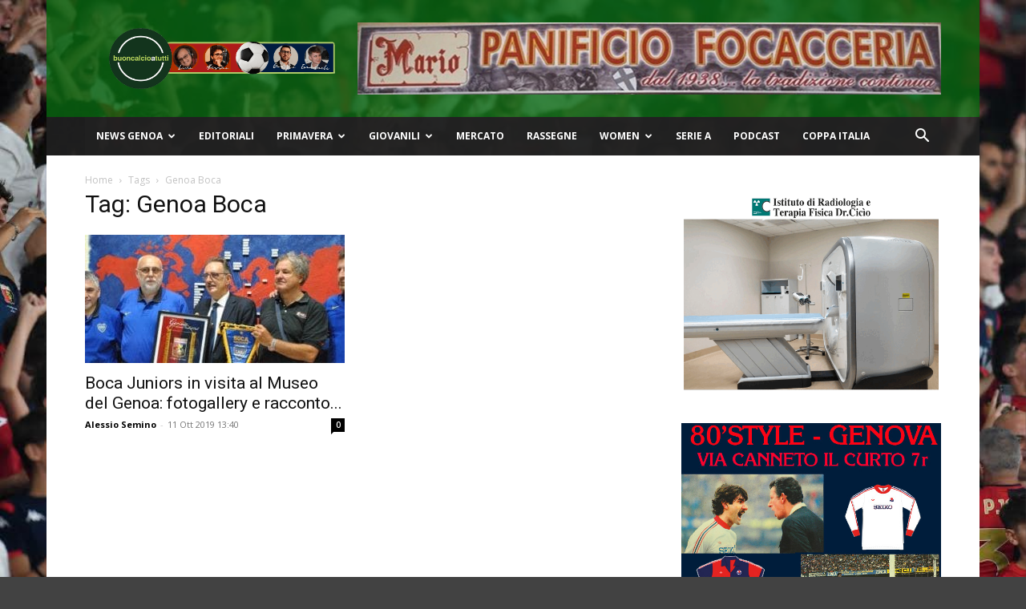

--- FILE ---
content_type: text/html; charset=UTF-8
request_url: https://www.buoncalcioatutti.it/tag/genoa-boca/
body_size: 20341
content:
<!doctype html >
<!--[if IE 8]>    <html class="ie8" lang="en"> <![endif]-->
<!--[if IE 9]>    <html class="ie9" lang="en"> <![endif]-->
<!--[if gt IE 8]><!--> <html lang="it-IT"> <!--<![endif]-->
<head>
    <title>Genoa Boca Archivi - Buon Calcio a Tutti</title>
    <meta charset="UTF-8" />
    <meta name="viewport" content="width=device-width, initial-scale=1.0">
    <link rel="pingback" href="https://www.buoncalcioatutti.it/xmlrpc.php" />
    <meta name='robots' content='index, follow, max-image-preview:large, max-snippet:-1, max-video-preview:-1' />
<link rel="icon" type="image/png" href="https://www.buoncalcioatutti.it/wp-content/uploads/2021/08/logo-bcat-192x192-1.jpg">
	<!-- This site is optimized with the Yoast SEO plugin v26.7 - https://yoast.com/wordpress/plugins/seo/ -->
	<link rel="canonical" href="https://www.buoncalcioatutti.it/tag/genoa-boca/" />
	<meta property="og:locale" content="it_IT" />
	<meta property="og:type" content="article" />
	<meta property="og:title" content="Genoa Boca Archivi - Buon Calcio a Tutti" />
	<meta property="og:url" content="https://www.buoncalcioatutti.it/tag/genoa-boca/" />
	<meta property="og:site_name" content="Buon Calcio a Tutti" />
	<meta name="twitter:card" content="summary_large_image" />
	<meta name="twitter:site" content="@buoncalcio" />
	<script type="application/ld+json" class="yoast-schema-graph">{"@context":"https://schema.org","@graph":[{"@type":"CollectionPage","@id":"https://www.buoncalcioatutti.it/tag/genoa-boca/","url":"https://www.buoncalcioatutti.it/tag/genoa-boca/","name":"Genoa Boca Archivi - Buon Calcio a Tutti","isPartOf":{"@id":"https://www.buoncalcioatutti.it/#website"},"primaryImageOfPage":{"@id":"https://www.buoncalcioatutti.it/tag/genoa-boca/#primaryimage"},"image":{"@id":"https://www.buoncalcioatutti.it/tag/genoa-boca/#primaryimage"},"thumbnailUrl":"https://www.buoncalcioatutti.it/wp-content/uploads/2019/10/2538b5e7-403e-4991-95f6-38b5cd2b0bee.jpg","breadcrumb":{"@id":"https://www.buoncalcioatutti.it/tag/genoa-boca/#breadcrumb"},"inLanguage":"it-IT"},{"@type":"ImageObject","inLanguage":"it-IT","@id":"https://www.buoncalcioatutti.it/tag/genoa-boca/#primaryimage","url":"https://www.buoncalcioatutti.it/wp-content/uploads/2019/10/2538b5e7-403e-4991-95f6-38b5cd2b0bee.jpg","contentUrl":"https://www.buoncalcioatutti.it/wp-content/uploads/2019/10/2538b5e7-403e-4991-95f6-38b5cd2b0bee.jpg","width":1024,"height":685},{"@type":"BreadcrumbList","@id":"https://www.buoncalcioatutti.it/tag/genoa-boca/#breadcrumb","itemListElement":[{"@type":"ListItem","position":1,"name":"Home","item":"https://www.buoncalcioatutti.it/"},{"@type":"ListItem","position":2,"name":"Genoa Boca"}]},{"@type":"WebSite","@id":"https://www.buoncalcioatutti.it/#website","url":"https://www.buoncalcioatutti.it/","name":"Buon Calcio a Tutti","description":"","publisher":{"@id":"https://www.buoncalcioatutti.it/#organization"},"potentialAction":[{"@type":"SearchAction","target":{"@type":"EntryPoint","urlTemplate":"https://www.buoncalcioatutti.it/?s={search_term_string}"},"query-input":{"@type":"PropertyValueSpecification","valueRequired":true,"valueName":"search_term_string"}}],"inLanguage":"it-IT"},{"@type":"Organization","@id":"https://www.buoncalcioatutti.it/#organization","name":"Buon Calcio a Tutti","url":"https://www.buoncalcioatutti.it/","logo":{"@type":"ImageObject","inLanguage":"it-IT","@id":"https://www.buoncalcioatutti.it/#/schema/logo/image/","url":"https://www.buoncalcioatutti.it/wp-content/uploads/2021/08/logo-bcat-512x512-1.png","contentUrl":"https://www.buoncalcioatutti.it/wp-content/uploads/2021/08/logo-bcat-512x512-1.png","width":512,"height":512,"caption":"Buon Calcio a Tutti"},"image":{"@id":"https://www.buoncalcioatutti.it/#/schema/logo/image/"},"sameAs":["https://www.facebook.com/buoncalcioatutti/","https://x.com/buoncalcio","https://www.instagram.com/buoncalcioatutti/","https://www.pinterest.it/buoncalcioatutti","https://www.youtube.com/c/BuonCalcioaTutti"]}]}</script>
	<!-- / Yoast SEO plugin. -->


<link rel="manifest" href="/pwa-manifest.json">
<link rel="apple-touch-icon" sizes="512x512" href="https://www.buoncalcioatutti.it/wp-content/plugins/pwa-for-wp/images/logo-512x512.png">
<link rel="apple-touch-icon-precomposed" sizes="192x192" href="https://www.buoncalcioatutti.it/wp-content/uploads/2021/08/logo-bcat-192x192-1.jpg">
<link rel='dns-prefetch' href='//www.googletagmanager.com' />
<link rel='dns-prefetch' href='//fonts.googleapis.com' />
<link rel='dns-prefetch' href='//pagead2.googlesyndication.com' />
<link rel='dns-prefetch' href='//fundingchoicesmessages.google.com' />
<link rel="alternate" type="application/rss+xml" title="Buon Calcio a Tutti &raquo; Feed" href="https://www.buoncalcioatutti.it/feed/" />
<link rel="alternate" type="application/rss+xml" title="Buon Calcio a Tutti &raquo; Feed dei commenti" href="https://www.buoncalcioatutti.it/comments/feed/" />
<link rel="alternate" type="application/rss+xml" title="Buon Calcio a Tutti &raquo; Genoa Boca Feed del tag" href="https://www.buoncalcioatutti.it/tag/genoa-boca/feed/" />
<style id='wp-img-auto-sizes-contain-inline-css' type='text/css'>
img:is([sizes=auto i],[sizes^="auto," i]){contain-intrinsic-size:3000px 1500px}
/*# sourceURL=wp-img-auto-sizes-contain-inline-css */
</style>
<style id='wp-emoji-styles-inline-css' type='text/css'>

	img.wp-smiley, img.emoji {
		display: inline !important;
		border: none !important;
		box-shadow: none !important;
		height: 1em !important;
		width: 1em !important;
		margin: 0 0.07em !important;
		vertical-align: -0.1em !important;
		background: none !important;
		padding: 0 !important;
	}
/*# sourceURL=wp-emoji-styles-inline-css */
</style>
<style id='classic-theme-styles-inline-css' type='text/css'>
/*! This file is auto-generated */
.wp-block-button__link{color:#fff;background-color:#32373c;border-radius:9999px;box-shadow:none;text-decoration:none;padding:calc(.667em + 2px) calc(1.333em + 2px);font-size:1.125em}.wp-block-file__button{background:#32373c;color:#fff;text-decoration:none}
/*# sourceURL=/wp-includes/css/classic-themes.min.css */
</style>
<link rel='stylesheet' id='ppress-frontend-css' href='https://www.buoncalcioatutti.it/wp-content/plugins/wp-user-avatar/assets/css/frontend.min.css?ver=4.16.8' type='text/css' media='all' />
<link rel='stylesheet' id='ppress-flatpickr-css' href='https://www.buoncalcioatutti.it/wp-content/plugins/wp-user-avatar/assets/flatpickr/flatpickr.min.css?ver=4.16.8' type='text/css' media='all' />
<link rel='stylesheet' id='ppress-select2-css' href='https://www.buoncalcioatutti.it/wp-content/plugins/wp-user-avatar/assets/select2/select2.min.css?ver=6.9' type='text/css' media='all' />
<link rel='stylesheet' id='td-plugin-multi-purpose-css' href='https://www.buoncalcioatutti.it/wp-content/plugins/td-composer/td-multi-purpose/style.css?ver=9c5a7338c90cbd82cb580e34cffb127f' type='text/css' media='all' />
<link crossorigin="anonymous" rel='stylesheet' id='google-fonts-style-css' href='https://fonts.googleapis.com/css?family=Open+Sans%3A400%2C600%2C700%7CRoboto%3A400%2C600%2C700&#038;display=swap&#038;ver=12.7.4' type='text/css' media='all' />
<link rel='stylesheet' id='td-theme-css' href='https://www.buoncalcioatutti.it/wp-content/themes/Newspaper/style.css?ver=12.7.4' type='text/css' media='all' />
<style id='td-theme-inline-css' type='text/css'>@media (max-width:767px){.td-header-desktop-wrap{display:none}}@media (min-width:767px){.td-header-mobile-wrap{display:none}}</style>
<link rel='stylesheet' id='pwaforwp-style-css' href='https://www.buoncalcioatutti.it/wp-content/plugins/pwa-for-wp/assets/css/pwaforwp-main.min.css?ver=1.7.83' type='text/css' media='all' />
<link rel='stylesheet' id='td-legacy-framework-front-style-css' href='https://www.buoncalcioatutti.it/wp-content/plugins/td-composer/legacy/Newspaper/assets/css/td_legacy_main.css?ver=9c5a7338c90cbd82cb580e34cffb127f' type='text/css' media='all' />
<link rel='stylesheet' id='td-standard-pack-framework-front-style-css' href='https://www.buoncalcioatutti.it/wp-content/plugins/td-standard-pack/Newspaper/assets/css/td_standard_pack_main.css?ver=1314111a2e147bac488ccdd97e4704ff' type='text/css' media='all' />
<link rel='stylesheet' id='tdb_style_cloud_templates_front-css' href='https://www.buoncalcioatutti.it/wp-content/plugins/td-cloud-library/assets/css/tdb_main.css?ver=496e217dc78570a2932146e73f7c4a14' type='text/css' media='all' />
<script type="text/javascript" src="https://www.buoncalcioatutti.it/wp-includes/js/jquery/jquery.min.js?ver=3.7.1" id="jquery-core-js"></script>
<script type="text/javascript" src="https://www.buoncalcioatutti.it/wp-includes/js/jquery/jquery-migrate.min.js?ver=3.4.1" id="jquery-migrate-js"></script>
<script type="text/javascript" src="https://www.buoncalcioatutti.it/wp-content/plugins/wp-user-avatar/assets/flatpickr/flatpickr.min.js?ver=4.16.8" id="ppress-flatpickr-js"></script>
<script type="text/javascript" src="https://www.buoncalcioatutti.it/wp-content/plugins/wp-user-avatar/assets/select2/select2.min.js?ver=4.16.8" id="ppress-select2-js"></script>

<!-- Snippet del tag Google (gtag.js) aggiunto da Site Kit -->
<!-- Snippet Google Analytics aggiunto da Site Kit -->
<script type="text/javascript" src="https://www.googletagmanager.com/gtag/js?id=G-N9GJW4ZGFT" id="google_gtagjs-js" async></script>
<script type="text/javascript" id="google_gtagjs-js-after">
/* <![CDATA[ */
window.dataLayer = window.dataLayer || [];function gtag(){dataLayer.push(arguments);}
gtag("set","linker",{"domains":["www.buoncalcioatutti.it"]});
gtag("js", new Date());
gtag("set", "developer_id.dZTNiMT", true);
gtag("config", "G-N9GJW4ZGFT");
//# sourceURL=google_gtagjs-js-after
/* ]]> */
</script>
<link rel="https://api.w.org/" href="https://www.buoncalcioatutti.it/wp-json/" /><link rel="alternate" title="JSON" type="application/json" href="https://www.buoncalcioatutti.it/wp-json/wp/v2/tags/43972" /><link rel="EditURI" type="application/rsd+xml" title="RSD" href="https://www.buoncalcioatutti.it/xmlrpc.php?rsd" />
<meta name="generator" content="WordPress 6.9" />

<!-- This site is using AdRotate Professional v5.26.2 to display their advertisements - https://ajdg.solutions/ -->
<!-- AdRotate CSS -->
<style type="text/css" media="screen">
	.g { margin:0px; padding:0px; overflow:hidden; line-height:1; zoom:1; }
	.g img { height:auto; }
	.g-col { position:relative; float:left; }
	.g-col:first-child { margin-left: 0; }
	.g-col:last-child { margin-right: 0; }
	.g-wall { display:block; position:fixed; left:0; top:0; width:100%; height:100%; z-index:-1; }
	.woocommerce-page .g, .bbpress-wrapper .g { margin: 20px auto; clear:both; }
	.g-10 { min-width:0px; max-width:350px; }
	.b-10 { margin:0px 0px 0px 0px; }
	@media only screen and (max-width: 480px) {
		.g-col, .g-dyn, .g-single { width:100%; margin-left:0; margin-right:0; }
		.woocommerce-page .g, .bbpress-wrapper .g { margin: 10px auto; }
	}
</style>
<!-- /AdRotate CSS -->

<meta name="generator" content="Site Kit by Google 1.170.0" /><script data-ad-client="ca-pub-2604382293253934" async src="https://pagead2.googlesyndication.com/pagead/js/adsbygoogle.js"></script>
<link rel="apple-touch-icon" sizes="180x180" href="/wp-content/uploads/fbrfg/apple-touch-icon.png?v=2">
<link rel="icon" type="image/png" sizes="32x32" href="/wp-content/uploads/fbrfg/favicon-32x32.png?v=2">
<link rel="icon" type="image/png" sizes="16x16" href="/wp-content/uploads/fbrfg/favicon-16x16.png?v=2">
<link rel="manifest" href="/wp-content/uploads/fbrfg/site.webmanifest?v=2">
<link rel="mask-icon" href="/wp-content/uploads/fbrfg/safari-pinned-tab.svg?v=2" color="#5bbad5">
<link rel="shortcut icon" href="/wp-content/uploads/fbrfg/favicon.ico?v=2">
<meta name="msapplication-TileColor" content="#da532c">
<meta name="msapplication-config" content="/wp-content/uploads/fbrfg/browserconfig.xml?v=2">
<meta name="theme-color" content="#ffffff">    <script>
        window.tdb_global_vars = {"wpRestUrl":"https:\/\/www.buoncalcioatutti.it\/wp-json\/","permalinkStructure":"\/%year%\/%monthnum%\/%day%\/%postname%\/"};
        window.tdb_p_autoload_vars = {"isAjax":false,"isAdminBarShowing":false};
    </script>
    
    <style id="tdb-global-colors">:root{--accent-color:#fff}</style>

    
	
<!-- Meta tag Google AdSense aggiunti da Site Kit -->
<meta name="google-adsense-platform-account" content="ca-host-pub-2644536267352236">
<meta name="google-adsense-platform-domain" content="sitekit.withgoogle.com">
<!-- Fine dei meta tag Google AdSense aggiunti da Site Kit -->
<!-- Nessuna versione HTML AMP disponibile per questo URL. -->
<!-- Snippet Google Tag Manager aggiunto da Site Kit -->
<script type="text/javascript">
/* <![CDATA[ */

			( function( w, d, s, l, i ) {
				w[l] = w[l] || [];
				w[l].push( {'gtm.start': new Date().getTime(), event: 'gtm.js'} );
				var f = d.getElementsByTagName( s )[0],
					j = d.createElement( s ), dl = l != 'dataLayer' ? '&l=' + l : '';
				j.async = true;
				j.src = 'https://www.googletagmanager.com/gtm.js?id=' + i + dl;
				f.parentNode.insertBefore( j, f );
			} )( window, document, 'script', 'dataLayer', 'GTM-PDF77ZM' );
			
/* ]]> */
</script>

<!-- Termina lo snippet Google Tag Manager aggiunto da Site Kit -->

<!-- Snippet Google AdSense aggiunto da Site Kit -->
<script type="text/javascript" async="async" src="https://pagead2.googlesyndication.com/pagead/js/adsbygoogle.js?client=ca-pub-2604382293253934&amp;host=ca-host-pub-2644536267352236" crossorigin="anonymous"></script>

<!-- Termina lo snippet Google AdSense aggiunto da Site Kit -->

<!-- JS generated by theme -->

<script type="text/javascript" id="td-generated-header-js">
    
    

	    var tdBlocksArray = []; //here we store all the items for the current page

	    // td_block class - each ajax block uses a object of this class for requests
	    function tdBlock() {
		    this.id = '';
		    this.block_type = 1; //block type id (1-234 etc)
		    this.atts = '';
		    this.td_column_number = '';
		    this.td_current_page = 1; //
		    this.post_count = 0; //from wp
		    this.found_posts = 0; //from wp
		    this.max_num_pages = 0; //from wp
		    this.td_filter_value = ''; //current live filter value
		    this.is_ajax_running = false;
		    this.td_user_action = ''; // load more or infinite loader (used by the animation)
		    this.header_color = '';
		    this.ajax_pagination_infinite_stop = ''; //show load more at page x
	    }

        // td_js_generator - mini detector
        ( function () {
            var htmlTag = document.getElementsByTagName("html")[0];

	        if ( navigator.userAgent.indexOf("MSIE 10.0") > -1 ) {
                htmlTag.className += ' ie10';
            }

            if ( !!navigator.userAgent.match(/Trident.*rv\:11\./) ) {
                htmlTag.className += ' ie11';
            }

	        if ( navigator.userAgent.indexOf("Edge") > -1 ) {
                htmlTag.className += ' ieEdge';
            }

            if ( /(iPad|iPhone|iPod)/g.test(navigator.userAgent) ) {
                htmlTag.className += ' td-md-is-ios';
            }

            var user_agent = navigator.userAgent.toLowerCase();
            if ( user_agent.indexOf("android") > -1 ) {
                htmlTag.className += ' td-md-is-android';
            }

            if ( -1 !== navigator.userAgent.indexOf('Mac OS X')  ) {
                htmlTag.className += ' td-md-is-os-x';
            }

            if ( /chrom(e|ium)/.test(navigator.userAgent.toLowerCase()) ) {
               htmlTag.className += ' td-md-is-chrome';
            }

            if ( -1 !== navigator.userAgent.indexOf('Firefox') ) {
                htmlTag.className += ' td-md-is-firefox';
            }

            if ( -1 !== navigator.userAgent.indexOf('Safari') && -1 === navigator.userAgent.indexOf('Chrome') ) {
                htmlTag.className += ' td-md-is-safari';
            }

            if( -1 !== navigator.userAgent.indexOf('IEMobile') ){
                htmlTag.className += ' td-md-is-iemobile';
            }

        })();

        var tdLocalCache = {};

        ( function () {
            "use strict";

            tdLocalCache = {
                data: {},
                remove: function (resource_id) {
                    delete tdLocalCache.data[resource_id];
                },
                exist: function (resource_id) {
                    return tdLocalCache.data.hasOwnProperty(resource_id) && tdLocalCache.data[resource_id] !== null;
                },
                get: function (resource_id) {
                    return tdLocalCache.data[resource_id];
                },
                set: function (resource_id, cachedData) {
                    tdLocalCache.remove(resource_id);
                    tdLocalCache.data[resource_id] = cachedData;
                }
            };
        })();

    
    
var td_viewport_interval_list=[{"limitBottom":767,"sidebarWidth":228},{"limitBottom":1018,"sidebarWidth":300},{"limitBottom":1140,"sidebarWidth":324}];
var td_animation_stack_effect="type0";
var tds_animation_stack=true;
var td_animation_stack_specific_selectors=".entry-thumb, img, .td-lazy-img";
var td_animation_stack_general_selectors=".td-animation-stack img, .td-animation-stack .entry-thumb, .post img, .td-animation-stack .td-lazy-img";
var tdc_is_installed="yes";
var tdc_domain_active=false;
var td_ajax_url="https:\/\/www.buoncalcioatutti.it\/wp-admin\/admin-ajax.php?td_theme_name=Newspaper&v=12.7.4";
var td_get_template_directory_uri="https:\/\/www.buoncalcioatutti.it\/wp-content\/plugins\/td-composer\/legacy\/common";
var tds_snap_menu="";
var tds_logo_on_sticky="";
var tds_header_style="3";
var td_please_wait="Per favore attendi...";
var td_email_user_pass_incorrect="Utente o password errata!";
var td_email_user_incorrect="Email o Username errati!";
var td_email_incorrect="Email non corretta!";
var td_user_incorrect="Username incorrect!";
var td_email_user_empty="Email or username empty!";
var td_pass_empty="Pass empty!";
var td_pass_pattern_incorrect="Invalid Pass Pattern!";
var td_retype_pass_incorrect="Retyped Pass incorrect!";
var tds_more_articles_on_post_enable="";
var tds_more_articles_on_post_time_to_wait="";
var tds_more_articles_on_post_pages_distance_from_top=0;
var tds_captcha="";
var tds_theme_color_site_wide="#086810";
var tds_smart_sidebar="";
var tdThemeName="Newspaper";
var tdThemeNameWl="Newspaper";
var td_magnific_popup_translation_tPrev="Precedente (Freccia Sinistra)";
var td_magnific_popup_translation_tNext="Successivo (tasto freccia destra)";
var td_magnific_popup_translation_tCounter="%curr% di %total%";
var td_magnific_popup_translation_ajax_tError="Il contenuto di %url% non pu\u00f2 essere caricato.";
var td_magnific_popup_translation_image_tError="L'immagine #%curr% non pu\u00f2 essere caricata";
var tdBlockNonce="ff071842aa";
var tdMobileMenu="enabled";
var tdMobileSearch="enabled";
var tdDateNamesI18n={"month_names":["Gennaio","Febbraio","Marzo","Aprile","Maggio","Giugno","Luglio","Agosto","Settembre","Ottobre","Novembre","Dicembre"],"month_names_short":["Gen","Feb","Mar","Apr","Mag","Giu","Lug","Ago","Set","Ott","Nov","Dic"],"day_names":["domenica","luned\u00ec","marted\u00ec","mercoled\u00ec","gioved\u00ec","venerd\u00ec","sabato"],"day_names_short":["Dom","Lun","Mar","Mer","Gio","Ven","Sab"]};
var td_fb_login_enabled="1";
var tdb_modal_confirm="Save";
var tdb_modal_cancel="Cancel";
var tdb_modal_confirm_alt="Yes";
var tdb_modal_cancel_alt="No";
var td_deploy_mode="deploy";
var td_ad_background_click_link="";
var td_ad_background_click_target="";
</script>


<!-- Header style compiled by theme -->

<style>ul.sf-menu>.menu-item>a{font-size:12px}.td-scroll-up{position:fixed;bottom:4px;right:5px;cursor:pointer;z-index:9999}.ie9 .td-scroll-up{bottom:-70px}.ie9 .td-scroll-up-visible{bottom:5px}@media (max-width:767px){.td-scroll-up.td-hide-scroll-up-on-mob{display:none!important}}.td-scroll-up{display:none;width:40px;height:40px;background-color:var(--td_theme_color,#4db2ec);transform:translate3d(0,70px,0);transition:transform 0.4s cubic-bezier(.55,0,.1,1) 0s}.td-js-loaded .td-scroll-up{display:block!important}.td-scroll-up .td-icon-menu-up{position:relative;color:#fff;font-size:20px;display:block;text-align:center;width:40px;top:7px}.td-scroll-up-visible{transform:translate3d(0,0,0)}.td-md-is-android .td-scroll-up .td-icon-menu-up{padding-top:1px}:root{--td_theme_color:#086810;--td_slider_text:rgba(8,104,16,0.7);--td_header_color:rgba(8,104,16,0.79);--td_mobile_menu_color:rgba(8,104,16,0.79);--td_mobile_gradient_one_mob:#c10101;--td_mobile_gradient_two_mob:#0f1e60}.td-header-style-12 .td-header-menu-wrap-full,.td-header-style-12 .td-affix,.td-grid-style-1.td-hover-1 .td-big-grid-post:hover .td-post-category,.td-grid-style-5.td-hover-1 .td-big-grid-post:hover .td-post-category,.td_category_template_3 .td-current-sub-category,.td_category_template_8 .td-category-header .td-category a.td-current-sub-category,.td_category_template_4 .td-category-siblings .td-category a:hover,.td_block_big_grid_9.td-grid-style-1 .td-post-category,.td_block_big_grid_9.td-grid-style-5 .td-post-category,.td-grid-style-6.td-hover-1 .td-module-thumb:after,.tdm-menu-active-style5 .td-header-menu-wrap .sf-menu>.current-menu-item>a,.tdm-menu-active-style5 .td-header-menu-wrap .sf-menu>.current-menu-ancestor>a,.tdm-menu-active-style5 .td-header-menu-wrap .sf-menu>.current-category-ancestor>a,.tdm-menu-active-style5 .td-header-menu-wrap .sf-menu>li>a:hover,.tdm-menu-active-style5 .td-header-menu-wrap .sf-menu>.sfHover>a{background-color:#086810}.td_mega_menu_sub_cats .cur-sub-cat,.td-mega-span h3 a:hover,.td_mod_mega_menu:hover .entry-title a,.header-search-wrap .result-msg a:hover,.td-header-top-menu .td-drop-down-search .td_module_wrap:hover .entry-title a,.td-header-top-menu .td-icon-search:hover,.td-header-wrap .result-msg a:hover,.top-header-menu li a:hover,.top-header-menu .current-menu-item>a,.top-header-menu .current-menu-ancestor>a,.top-header-menu .current-category-ancestor>a,.td-social-icon-wrap>a:hover,.td-header-sp-top-widget .td-social-icon-wrap a:hover,.td_mod_related_posts:hover h3>a,.td-post-template-11 .td-related-title .td-related-left:hover,.td-post-template-11 .td-related-title .td-related-right:hover,.td-post-template-11 .td-related-title .td-cur-simple-item,.td-post-template-11 .td_block_related_posts .td-next-prev-wrap a:hover,.td-category-header .td-pulldown-category-filter-link:hover,.td-category-siblings .td-subcat-dropdown a:hover,.td-category-siblings .td-subcat-dropdown a.td-current-sub-category,.footer-text-wrap .footer-email-wrap a,.footer-social-wrap a:hover,.td_module_17 .td-read-more a:hover,.td_module_18 .td-read-more a:hover,.td_module_19 .td-post-author-name a:hover,.td-pulldown-syle-2 .td-subcat-dropdown:hover .td-subcat-more span,.td-pulldown-syle-2 .td-subcat-dropdown:hover .td-subcat-more i,.td-pulldown-syle-3 .td-subcat-dropdown:hover .td-subcat-more span,.td-pulldown-syle-3 .td-subcat-dropdown:hover .td-subcat-more i,.tdm-menu-active-style3 .tdm-header.td-header-wrap .sf-menu>.current-category-ancestor>a,.tdm-menu-active-style3 .tdm-header.td-header-wrap .sf-menu>.current-menu-ancestor>a,.tdm-menu-active-style3 .tdm-header.td-header-wrap .sf-menu>.current-menu-item>a,.tdm-menu-active-style3 .tdm-header.td-header-wrap .sf-menu>.sfHover>a,.tdm-menu-active-style3 .tdm-header.td-header-wrap .sf-menu>li>a:hover{color:#086810}.td-mega-menu-page .wpb_content_element ul li a:hover,.td-theme-wrap .td-aj-search-results .td_module_wrap:hover .entry-title a,.td-theme-wrap .header-search-wrap .result-msg a:hover{color:#086810!important}.td_category_template_8 .td-category-header .td-category a.td-current-sub-category,.td_category_template_4 .td-category-siblings .td-category a:hover,.tdm-menu-active-style4 .tdm-header .sf-menu>.current-menu-item>a,.tdm-menu-active-style4 .tdm-header .sf-menu>.current-menu-ancestor>a,.tdm-menu-active-style4 .tdm-header .sf-menu>.current-category-ancestor>a,.tdm-menu-active-style4 .tdm-header .sf-menu>li>a:hover,.tdm-menu-active-style4 .tdm-header .sf-menu>.sfHover>a{border-color:#086810}.td-header-wrap .td-header-top-menu-full,.td-header-wrap .top-header-menu .sub-menu,.tdm-header-style-1.td-header-wrap .td-header-top-menu-full,.tdm-header-style-1.td-header-wrap .top-header-menu .sub-menu,.tdm-header-style-2.td-header-wrap .td-header-top-menu-full,.tdm-header-style-2.td-header-wrap .top-header-menu .sub-menu,.tdm-header-style-3.td-header-wrap .td-header-top-menu-full,.tdm-header-style-3.td-header-wrap .top-header-menu .sub-menu{background-color:rgba(34,34,34,0.85)}.td-header-style-8 .td-header-top-menu-full{background-color:transparent}.td-header-style-8 .td-header-top-menu-full .td-header-top-menu{background-color:rgba(34,34,34,0.85);padding-left:15px;padding-right:15px}.td-header-wrap .td-header-top-menu-full .td-header-top-menu,.td-header-wrap .td-header-top-menu-full{border-bottom:none}.td-header-wrap .td-header-menu-wrap-full,.td-header-menu-wrap.td-affix,.td-header-style-3 .td-header-main-menu,.td-header-style-3 .td-affix .td-header-main-menu,.td-header-style-4 .td-header-main-menu,.td-header-style-4 .td-affix .td-header-main-menu,.td-header-style-8 .td-header-menu-wrap.td-affix,.td-header-style-8 .td-header-top-menu-full{background-color:rgba(34,34,34,0.85)}.td-boxed-layout .td-header-style-3 .td-header-menu-wrap,.td-boxed-layout .td-header-style-4 .td-header-menu-wrap,.td-header-style-3 .td_stretch_content .td-header-menu-wrap,.td-header-style-4 .td_stretch_content .td-header-menu-wrap{background-color:rgba(34,34,34,0.85)!important}@media (min-width:1019px){.td-header-style-1 .td-header-sp-recs,.td-header-style-1 .td-header-sp-logo{margin-bottom:28px}}@media (min-width:768px) and (max-width:1018px){.td-header-style-1 .td-header-sp-recs,.td-header-style-1 .td-header-sp-logo{margin-bottom:14px}}.td-header-style-7 .td-header-top-menu{border-bottom:none}ul.sf-menu>.td-menu-item>a,.td-theme-wrap .td-header-menu-social{font-size:12px}.td-banner-wrap-full,.td-header-style-11 .td-logo-wrap-full{background-color:rgba(8,104,16,0.79)}.td-header-style-11 .td-logo-wrap-full{border-bottom:0}@media (min-width:1019px){.td-header-style-2 .td-header-sp-recs,.td-header-style-5 .td-a-rec-id-header>div,.td-header-style-5 .td-g-rec-id-header>.adsbygoogle,.td-header-style-6 .td-a-rec-id-header>div,.td-header-style-6 .td-g-rec-id-header>.adsbygoogle,.td-header-style-7 .td-a-rec-id-header>div,.td-header-style-7 .td-g-rec-id-header>.adsbygoogle,.td-header-style-8 .td-a-rec-id-header>div,.td-header-style-8 .td-g-rec-id-header>.adsbygoogle,.td-header-style-12 .td-a-rec-id-header>div,.td-header-style-12 .td-g-rec-id-header>.adsbygoogle{margin-bottom:24px!important}}@media (min-width:768px) and (max-width:1018px){.td-header-style-2 .td-header-sp-recs,.td-header-style-5 .td-a-rec-id-header>div,.td-header-style-5 .td-g-rec-id-header>.adsbygoogle,.td-header-style-6 .td-a-rec-id-header>div,.td-header-style-6 .td-g-rec-id-header>.adsbygoogle,.td-header-style-7 .td-a-rec-id-header>div,.td-header-style-7 .td-g-rec-id-header>.adsbygoogle,.td-header-style-8 .td-a-rec-id-header>div,.td-header-style-8 .td-g-rec-id-header>.adsbygoogle,.td-header-style-12 .td-a-rec-id-header>div,.td-header-style-12 .td-g-rec-id-header>.adsbygoogle{margin-bottom:14px!important}}.td-footer-wrapper,.td-footer-wrapper .td_block_template_7 .td-block-title>*,.td-footer-wrapper .td_block_template_17 .td-block-title,.td-footer-wrapper .td-block-title-wrap .td-wrapper-pulldown-filter{background-color:rgba(34,34,34,0.85)}body{background-color:rgba(34,34,34,0.85)}ul.sf-menu>.menu-item>a{font-size:12px}.td-scroll-up{position:fixed;bottom:4px;right:5px;cursor:pointer;z-index:9999}.ie9 .td-scroll-up{bottom:-70px}.ie9 .td-scroll-up-visible{bottom:5px}@media (max-width:767px){.td-scroll-up.td-hide-scroll-up-on-mob{display:none!important}}.td-scroll-up{display:none;width:40px;height:40px;background-color:var(--td_theme_color,#4db2ec);transform:translate3d(0,70px,0);transition:transform 0.4s cubic-bezier(.55,0,.1,1) 0s}.td-js-loaded .td-scroll-up{display:block!important}.td-scroll-up .td-icon-menu-up{position:relative;color:#fff;font-size:20px;display:block;text-align:center;width:40px;top:7px}.td-scroll-up-visible{transform:translate3d(0,0,0)}.td-md-is-android .td-scroll-up .td-icon-menu-up{padding-top:1px}:root{--td_theme_color:#086810;--td_slider_text:rgba(8,104,16,0.7);--td_header_color:rgba(8,104,16,0.79);--td_mobile_menu_color:rgba(8,104,16,0.79);--td_mobile_gradient_one_mob:#c10101;--td_mobile_gradient_two_mob:#0f1e60}.td-header-style-12 .td-header-menu-wrap-full,.td-header-style-12 .td-affix,.td-grid-style-1.td-hover-1 .td-big-grid-post:hover .td-post-category,.td-grid-style-5.td-hover-1 .td-big-grid-post:hover .td-post-category,.td_category_template_3 .td-current-sub-category,.td_category_template_8 .td-category-header .td-category a.td-current-sub-category,.td_category_template_4 .td-category-siblings .td-category a:hover,.td_block_big_grid_9.td-grid-style-1 .td-post-category,.td_block_big_grid_9.td-grid-style-5 .td-post-category,.td-grid-style-6.td-hover-1 .td-module-thumb:after,.tdm-menu-active-style5 .td-header-menu-wrap .sf-menu>.current-menu-item>a,.tdm-menu-active-style5 .td-header-menu-wrap .sf-menu>.current-menu-ancestor>a,.tdm-menu-active-style5 .td-header-menu-wrap .sf-menu>.current-category-ancestor>a,.tdm-menu-active-style5 .td-header-menu-wrap .sf-menu>li>a:hover,.tdm-menu-active-style5 .td-header-menu-wrap .sf-menu>.sfHover>a{background-color:#086810}.td_mega_menu_sub_cats .cur-sub-cat,.td-mega-span h3 a:hover,.td_mod_mega_menu:hover .entry-title a,.header-search-wrap .result-msg a:hover,.td-header-top-menu .td-drop-down-search .td_module_wrap:hover .entry-title a,.td-header-top-menu .td-icon-search:hover,.td-header-wrap .result-msg a:hover,.top-header-menu li a:hover,.top-header-menu .current-menu-item>a,.top-header-menu .current-menu-ancestor>a,.top-header-menu .current-category-ancestor>a,.td-social-icon-wrap>a:hover,.td-header-sp-top-widget .td-social-icon-wrap a:hover,.td_mod_related_posts:hover h3>a,.td-post-template-11 .td-related-title .td-related-left:hover,.td-post-template-11 .td-related-title .td-related-right:hover,.td-post-template-11 .td-related-title .td-cur-simple-item,.td-post-template-11 .td_block_related_posts .td-next-prev-wrap a:hover,.td-category-header .td-pulldown-category-filter-link:hover,.td-category-siblings .td-subcat-dropdown a:hover,.td-category-siblings .td-subcat-dropdown a.td-current-sub-category,.footer-text-wrap .footer-email-wrap a,.footer-social-wrap a:hover,.td_module_17 .td-read-more a:hover,.td_module_18 .td-read-more a:hover,.td_module_19 .td-post-author-name a:hover,.td-pulldown-syle-2 .td-subcat-dropdown:hover .td-subcat-more span,.td-pulldown-syle-2 .td-subcat-dropdown:hover .td-subcat-more i,.td-pulldown-syle-3 .td-subcat-dropdown:hover .td-subcat-more span,.td-pulldown-syle-3 .td-subcat-dropdown:hover .td-subcat-more i,.tdm-menu-active-style3 .tdm-header.td-header-wrap .sf-menu>.current-category-ancestor>a,.tdm-menu-active-style3 .tdm-header.td-header-wrap .sf-menu>.current-menu-ancestor>a,.tdm-menu-active-style3 .tdm-header.td-header-wrap .sf-menu>.current-menu-item>a,.tdm-menu-active-style3 .tdm-header.td-header-wrap .sf-menu>.sfHover>a,.tdm-menu-active-style3 .tdm-header.td-header-wrap .sf-menu>li>a:hover{color:#086810}.td-mega-menu-page .wpb_content_element ul li a:hover,.td-theme-wrap .td-aj-search-results .td_module_wrap:hover .entry-title a,.td-theme-wrap .header-search-wrap .result-msg a:hover{color:#086810!important}.td_category_template_8 .td-category-header .td-category a.td-current-sub-category,.td_category_template_4 .td-category-siblings .td-category a:hover,.tdm-menu-active-style4 .tdm-header .sf-menu>.current-menu-item>a,.tdm-menu-active-style4 .tdm-header .sf-menu>.current-menu-ancestor>a,.tdm-menu-active-style4 .tdm-header .sf-menu>.current-category-ancestor>a,.tdm-menu-active-style4 .tdm-header .sf-menu>li>a:hover,.tdm-menu-active-style4 .tdm-header .sf-menu>.sfHover>a{border-color:#086810}.td-header-wrap .td-header-top-menu-full,.td-header-wrap .top-header-menu .sub-menu,.tdm-header-style-1.td-header-wrap .td-header-top-menu-full,.tdm-header-style-1.td-header-wrap .top-header-menu .sub-menu,.tdm-header-style-2.td-header-wrap .td-header-top-menu-full,.tdm-header-style-2.td-header-wrap .top-header-menu .sub-menu,.tdm-header-style-3.td-header-wrap .td-header-top-menu-full,.tdm-header-style-3.td-header-wrap .top-header-menu .sub-menu{background-color:rgba(34,34,34,0.85)}.td-header-style-8 .td-header-top-menu-full{background-color:transparent}.td-header-style-8 .td-header-top-menu-full .td-header-top-menu{background-color:rgba(34,34,34,0.85);padding-left:15px;padding-right:15px}.td-header-wrap .td-header-top-menu-full .td-header-top-menu,.td-header-wrap .td-header-top-menu-full{border-bottom:none}.td-header-wrap .td-header-menu-wrap-full,.td-header-menu-wrap.td-affix,.td-header-style-3 .td-header-main-menu,.td-header-style-3 .td-affix .td-header-main-menu,.td-header-style-4 .td-header-main-menu,.td-header-style-4 .td-affix .td-header-main-menu,.td-header-style-8 .td-header-menu-wrap.td-affix,.td-header-style-8 .td-header-top-menu-full{background-color:rgba(34,34,34,0.85)}.td-boxed-layout .td-header-style-3 .td-header-menu-wrap,.td-boxed-layout .td-header-style-4 .td-header-menu-wrap,.td-header-style-3 .td_stretch_content .td-header-menu-wrap,.td-header-style-4 .td_stretch_content .td-header-menu-wrap{background-color:rgba(34,34,34,0.85)!important}@media (min-width:1019px){.td-header-style-1 .td-header-sp-recs,.td-header-style-1 .td-header-sp-logo{margin-bottom:28px}}@media (min-width:768px) and (max-width:1018px){.td-header-style-1 .td-header-sp-recs,.td-header-style-1 .td-header-sp-logo{margin-bottom:14px}}.td-header-style-7 .td-header-top-menu{border-bottom:none}ul.sf-menu>.td-menu-item>a,.td-theme-wrap .td-header-menu-social{font-size:12px}.td-banner-wrap-full,.td-header-style-11 .td-logo-wrap-full{background-color:rgba(8,104,16,0.79)}.td-header-style-11 .td-logo-wrap-full{border-bottom:0}@media (min-width:1019px){.td-header-style-2 .td-header-sp-recs,.td-header-style-5 .td-a-rec-id-header>div,.td-header-style-5 .td-g-rec-id-header>.adsbygoogle,.td-header-style-6 .td-a-rec-id-header>div,.td-header-style-6 .td-g-rec-id-header>.adsbygoogle,.td-header-style-7 .td-a-rec-id-header>div,.td-header-style-7 .td-g-rec-id-header>.adsbygoogle,.td-header-style-8 .td-a-rec-id-header>div,.td-header-style-8 .td-g-rec-id-header>.adsbygoogle,.td-header-style-12 .td-a-rec-id-header>div,.td-header-style-12 .td-g-rec-id-header>.adsbygoogle{margin-bottom:24px!important}}@media (min-width:768px) and (max-width:1018px){.td-header-style-2 .td-header-sp-recs,.td-header-style-5 .td-a-rec-id-header>div,.td-header-style-5 .td-g-rec-id-header>.adsbygoogle,.td-header-style-6 .td-a-rec-id-header>div,.td-header-style-6 .td-g-rec-id-header>.adsbygoogle,.td-header-style-7 .td-a-rec-id-header>div,.td-header-style-7 .td-g-rec-id-header>.adsbygoogle,.td-header-style-8 .td-a-rec-id-header>div,.td-header-style-8 .td-g-rec-id-header>.adsbygoogle,.td-header-style-12 .td-a-rec-id-header>div,.td-header-style-12 .td-g-rec-id-header>.adsbygoogle{margin-bottom:14px!important}}.td-footer-wrapper,.td-footer-wrapper .td_block_template_7 .td-block-title>*,.td-footer-wrapper .td_block_template_17 .td-block-title,.td-footer-wrapper .td-block-title-wrap .td-wrapper-pulldown-filter{background-color:rgba(34,34,34,0.85)}</style>




<script type="application/ld+json">
    {
        "@context": "https://schema.org",
        "@type": "BreadcrumbList",
        "itemListElement": [
            {
                "@type": "ListItem",
                "position": 1,
                "item": {
                    "@type": "WebSite",
                    "@id": "https://www.buoncalcioatutti.it/",
                    "name": "Home"
                }
            },
            {
                "@type": "ListItem",
                "position": 2,
                    "item": {
                    "@type": "WebPage",
                    "@id": "https://www.buoncalcioatutti.it/tag/genoa-boca/",
                    "name": "Genoa Boca"
                }
            }    
        ]
    }
</script>
<link rel="icon" href="https://www.buoncalcioatutti.it/wp-content/uploads/2021/08/logo-bcat-512x512-1-150x150.png" sizes="32x32" />
<link rel="icon" href="https://www.buoncalcioatutti.it/wp-content/uploads/2021/08/logo-bcat-512x512-1-300x300.png" sizes="192x192" />
<meta name="msapplication-TileImage" content="https://www.buoncalcioatutti.it/wp-content/uploads/2021/08/logo-bcat-512x512-1-300x300.png" />
<meta name="pwaforwp" content="wordpress-plugin"/>
        <meta name="theme-color" content="#D5E0EB">
        <meta name="apple-mobile-web-app-title" content="Buon Calcio a Tutti">
        <meta name="application-name" content="Buon Calcio a Tutti">
        <meta name="apple-mobile-web-app-capable" content="yes">
        <meta name="apple-mobile-web-app-status-bar-style" content="default">
        <meta name="mobile-web-app-capable" content="yes">
        <meta name="apple-touch-fullscreen" content="yes">
<link rel="apple-touch-icon" sizes="192x192" href="https://www.buoncalcioatutti.it/wp-content/uploads/2021/08/logo-bcat-192x192-1.jpg">
<link rel="apple-touch-icon" sizes="512x512" href="https://www.buoncalcioatutti.it/wp-content/uploads/2021/08/logo-bcat-512x512-1.png">

<!-- Button style compiled by theme -->

<style>.tdm-btn-style1{background-color:#086810}.tdm-btn-style2:before{border-color:#086810}.tdm-btn-style2{color:#086810}.tdm-btn-style3{-webkit-box-shadow:0 2px 16px #086810;-moz-box-shadow:0 2px 16px #086810;box-shadow:0 2px 16px #086810}.tdm-btn-style3:hover{-webkit-box-shadow:0 4px 26px #086810;-moz-box-shadow:0 4px 26px #086810;box-shadow:0 4px 26px #086810}</style>

	<style id="tdw-css-placeholder"></style><style id='global-styles-inline-css' type='text/css'>
:root{--wp--preset--aspect-ratio--square: 1;--wp--preset--aspect-ratio--4-3: 4/3;--wp--preset--aspect-ratio--3-4: 3/4;--wp--preset--aspect-ratio--3-2: 3/2;--wp--preset--aspect-ratio--2-3: 2/3;--wp--preset--aspect-ratio--16-9: 16/9;--wp--preset--aspect-ratio--9-16: 9/16;--wp--preset--color--black: #000000;--wp--preset--color--cyan-bluish-gray: #abb8c3;--wp--preset--color--white: #ffffff;--wp--preset--color--pale-pink: #f78da7;--wp--preset--color--vivid-red: #cf2e2e;--wp--preset--color--luminous-vivid-orange: #ff6900;--wp--preset--color--luminous-vivid-amber: #fcb900;--wp--preset--color--light-green-cyan: #7bdcb5;--wp--preset--color--vivid-green-cyan: #00d084;--wp--preset--color--pale-cyan-blue: #8ed1fc;--wp--preset--color--vivid-cyan-blue: #0693e3;--wp--preset--color--vivid-purple: #9b51e0;--wp--preset--gradient--vivid-cyan-blue-to-vivid-purple: linear-gradient(135deg,rgb(6,147,227) 0%,rgb(155,81,224) 100%);--wp--preset--gradient--light-green-cyan-to-vivid-green-cyan: linear-gradient(135deg,rgb(122,220,180) 0%,rgb(0,208,130) 100%);--wp--preset--gradient--luminous-vivid-amber-to-luminous-vivid-orange: linear-gradient(135deg,rgb(252,185,0) 0%,rgb(255,105,0) 100%);--wp--preset--gradient--luminous-vivid-orange-to-vivid-red: linear-gradient(135deg,rgb(255,105,0) 0%,rgb(207,46,46) 100%);--wp--preset--gradient--very-light-gray-to-cyan-bluish-gray: linear-gradient(135deg,rgb(238,238,238) 0%,rgb(169,184,195) 100%);--wp--preset--gradient--cool-to-warm-spectrum: linear-gradient(135deg,rgb(74,234,220) 0%,rgb(151,120,209) 20%,rgb(207,42,186) 40%,rgb(238,44,130) 60%,rgb(251,105,98) 80%,rgb(254,248,76) 100%);--wp--preset--gradient--blush-light-purple: linear-gradient(135deg,rgb(255,206,236) 0%,rgb(152,150,240) 100%);--wp--preset--gradient--blush-bordeaux: linear-gradient(135deg,rgb(254,205,165) 0%,rgb(254,45,45) 50%,rgb(107,0,62) 100%);--wp--preset--gradient--luminous-dusk: linear-gradient(135deg,rgb(255,203,112) 0%,rgb(199,81,192) 50%,rgb(65,88,208) 100%);--wp--preset--gradient--pale-ocean: linear-gradient(135deg,rgb(255,245,203) 0%,rgb(182,227,212) 50%,rgb(51,167,181) 100%);--wp--preset--gradient--electric-grass: linear-gradient(135deg,rgb(202,248,128) 0%,rgb(113,206,126) 100%);--wp--preset--gradient--midnight: linear-gradient(135deg,rgb(2,3,129) 0%,rgb(40,116,252) 100%);--wp--preset--font-size--small: 11px;--wp--preset--font-size--medium: 20px;--wp--preset--font-size--large: 32px;--wp--preset--font-size--x-large: 42px;--wp--preset--font-size--regular: 15px;--wp--preset--font-size--larger: 50px;--wp--preset--spacing--20: 0.44rem;--wp--preset--spacing--30: 0.67rem;--wp--preset--spacing--40: 1rem;--wp--preset--spacing--50: 1.5rem;--wp--preset--spacing--60: 2.25rem;--wp--preset--spacing--70: 3.38rem;--wp--preset--spacing--80: 5.06rem;--wp--preset--shadow--natural: 6px 6px 9px rgba(0, 0, 0, 0.2);--wp--preset--shadow--deep: 12px 12px 50px rgba(0, 0, 0, 0.4);--wp--preset--shadow--sharp: 6px 6px 0px rgba(0, 0, 0, 0.2);--wp--preset--shadow--outlined: 6px 6px 0px -3px rgb(255, 255, 255), 6px 6px rgb(0, 0, 0);--wp--preset--shadow--crisp: 6px 6px 0px rgb(0, 0, 0);}:where(.is-layout-flex){gap: 0.5em;}:where(.is-layout-grid){gap: 0.5em;}body .is-layout-flex{display: flex;}.is-layout-flex{flex-wrap: wrap;align-items: center;}.is-layout-flex > :is(*, div){margin: 0;}body .is-layout-grid{display: grid;}.is-layout-grid > :is(*, div){margin: 0;}:where(.wp-block-columns.is-layout-flex){gap: 2em;}:where(.wp-block-columns.is-layout-grid){gap: 2em;}:where(.wp-block-post-template.is-layout-flex){gap: 1.25em;}:where(.wp-block-post-template.is-layout-grid){gap: 1.25em;}.has-black-color{color: var(--wp--preset--color--black) !important;}.has-cyan-bluish-gray-color{color: var(--wp--preset--color--cyan-bluish-gray) !important;}.has-white-color{color: var(--wp--preset--color--white) !important;}.has-pale-pink-color{color: var(--wp--preset--color--pale-pink) !important;}.has-vivid-red-color{color: var(--wp--preset--color--vivid-red) !important;}.has-luminous-vivid-orange-color{color: var(--wp--preset--color--luminous-vivid-orange) !important;}.has-luminous-vivid-amber-color{color: var(--wp--preset--color--luminous-vivid-amber) !important;}.has-light-green-cyan-color{color: var(--wp--preset--color--light-green-cyan) !important;}.has-vivid-green-cyan-color{color: var(--wp--preset--color--vivid-green-cyan) !important;}.has-pale-cyan-blue-color{color: var(--wp--preset--color--pale-cyan-blue) !important;}.has-vivid-cyan-blue-color{color: var(--wp--preset--color--vivid-cyan-blue) !important;}.has-vivid-purple-color{color: var(--wp--preset--color--vivid-purple) !important;}.has-black-background-color{background-color: var(--wp--preset--color--black) !important;}.has-cyan-bluish-gray-background-color{background-color: var(--wp--preset--color--cyan-bluish-gray) !important;}.has-white-background-color{background-color: var(--wp--preset--color--white) !important;}.has-pale-pink-background-color{background-color: var(--wp--preset--color--pale-pink) !important;}.has-vivid-red-background-color{background-color: var(--wp--preset--color--vivid-red) !important;}.has-luminous-vivid-orange-background-color{background-color: var(--wp--preset--color--luminous-vivid-orange) !important;}.has-luminous-vivid-amber-background-color{background-color: var(--wp--preset--color--luminous-vivid-amber) !important;}.has-light-green-cyan-background-color{background-color: var(--wp--preset--color--light-green-cyan) !important;}.has-vivid-green-cyan-background-color{background-color: var(--wp--preset--color--vivid-green-cyan) !important;}.has-pale-cyan-blue-background-color{background-color: var(--wp--preset--color--pale-cyan-blue) !important;}.has-vivid-cyan-blue-background-color{background-color: var(--wp--preset--color--vivid-cyan-blue) !important;}.has-vivid-purple-background-color{background-color: var(--wp--preset--color--vivid-purple) !important;}.has-black-border-color{border-color: var(--wp--preset--color--black) !important;}.has-cyan-bluish-gray-border-color{border-color: var(--wp--preset--color--cyan-bluish-gray) !important;}.has-white-border-color{border-color: var(--wp--preset--color--white) !important;}.has-pale-pink-border-color{border-color: var(--wp--preset--color--pale-pink) !important;}.has-vivid-red-border-color{border-color: var(--wp--preset--color--vivid-red) !important;}.has-luminous-vivid-orange-border-color{border-color: var(--wp--preset--color--luminous-vivid-orange) !important;}.has-luminous-vivid-amber-border-color{border-color: var(--wp--preset--color--luminous-vivid-amber) !important;}.has-light-green-cyan-border-color{border-color: var(--wp--preset--color--light-green-cyan) !important;}.has-vivid-green-cyan-border-color{border-color: var(--wp--preset--color--vivid-green-cyan) !important;}.has-pale-cyan-blue-border-color{border-color: var(--wp--preset--color--pale-cyan-blue) !important;}.has-vivid-cyan-blue-border-color{border-color: var(--wp--preset--color--vivid-cyan-blue) !important;}.has-vivid-purple-border-color{border-color: var(--wp--preset--color--vivid-purple) !important;}.has-vivid-cyan-blue-to-vivid-purple-gradient-background{background: var(--wp--preset--gradient--vivid-cyan-blue-to-vivid-purple) !important;}.has-light-green-cyan-to-vivid-green-cyan-gradient-background{background: var(--wp--preset--gradient--light-green-cyan-to-vivid-green-cyan) !important;}.has-luminous-vivid-amber-to-luminous-vivid-orange-gradient-background{background: var(--wp--preset--gradient--luminous-vivid-amber-to-luminous-vivid-orange) !important;}.has-luminous-vivid-orange-to-vivid-red-gradient-background{background: var(--wp--preset--gradient--luminous-vivid-orange-to-vivid-red) !important;}.has-very-light-gray-to-cyan-bluish-gray-gradient-background{background: var(--wp--preset--gradient--very-light-gray-to-cyan-bluish-gray) !important;}.has-cool-to-warm-spectrum-gradient-background{background: var(--wp--preset--gradient--cool-to-warm-spectrum) !important;}.has-blush-light-purple-gradient-background{background: var(--wp--preset--gradient--blush-light-purple) !important;}.has-blush-bordeaux-gradient-background{background: var(--wp--preset--gradient--blush-bordeaux) !important;}.has-luminous-dusk-gradient-background{background: var(--wp--preset--gradient--luminous-dusk) !important;}.has-pale-ocean-gradient-background{background: var(--wp--preset--gradient--pale-ocean) !important;}.has-electric-grass-gradient-background{background: var(--wp--preset--gradient--electric-grass) !important;}.has-midnight-gradient-background{background: var(--wp--preset--gradient--midnight) !important;}.has-small-font-size{font-size: var(--wp--preset--font-size--small) !important;}.has-medium-font-size{font-size: var(--wp--preset--font-size--medium) !important;}.has-large-font-size{font-size: var(--wp--preset--font-size--large) !important;}.has-x-large-font-size{font-size: var(--wp--preset--font-size--x-large) !important;}
/*# sourceURL=global-styles-inline-css */
</style>
</head>

<body class="archive tag tag-genoa-boca tag-43972 wp-theme-Newspaper td-standard-pack global-block-template-1 td-animation-stack-type0 td-boxed-layout" itemscope="itemscope" itemtype="https://schema.org/WebPage">

<div class="td-scroll-up" data-style="style1"><i class="td-icon-menu-up"></i></div>
    <div class="td-menu-background" style="visibility:hidden"></div>
<div id="td-mobile-nav" style="visibility:hidden">
    <div class="td-mobile-container">
        <!-- mobile menu top section -->
        <div class="td-menu-socials-wrap">
            <!-- socials -->
            <div class="td-menu-socials">
                
        <span class="td-social-icon-wrap">
            <a target="_blank" href="https://www.facebook.com/buoncalcioatutti" title="Facebook">
                <i class="td-icon-font td-icon-facebook"></i>
                <span style="display: none">Facebook</span>
            </a>
        </span>
        <span class="td-social-icon-wrap">
            <a target="_blank" href="https://www.instagram.com/buoncalcioatutti_genoa/" title="Instagram">
                <i class="td-icon-font td-icon-instagram"></i>
                <span style="display: none">Instagram</span>
            </a>
        </span>
        <span class="td-social-icon-wrap">
            <a target="_blank" href="https://www.linkedin.com/company/buon-calcio-a-tutti" title="Linkedin">
                <i class="td-icon-font td-icon-linkedin"></i>
                <span style="display: none">Linkedin</span>
            </a>
        </span>
        <span class="td-social-icon-wrap">
            <a target="_blank" href="https://t.me/buoncalcioatutti" title="Telegram">
                <i class="td-icon-font td-icon-telegram"></i>
                <span style="display: none">Telegram</span>
            </a>
        </span>
        <span class="td-social-icon-wrap">
            <a target="_blank" href="https://vm.tiktok.com/ZMRasbXmE/" title="TikTok">
                <i class="td-icon-font td-icon-tiktok"></i>
                <span style="display: none">TikTok</span>
            </a>
        </span>
        <span class="td-social-icon-wrap">
            <a target="_blank" href="https://twitter.com/buoncalcio" title="Twitter">
                <i class="td-icon-font td-icon-twitter"></i>
                <span style="display: none">Twitter</span>
            </a>
        </span>
        <span class="td-social-icon-wrap">
            <a target="_blank" href="https://www.youtube.com/buoncalcioatutti" title="Youtube">
                <i class="td-icon-font td-icon-youtube"></i>
                <span style="display: none">Youtube</span>
            </a>
        </span>            </div>
            <!-- close button -->
            <div class="td-mobile-close">
                <span><i class="td-icon-close-mobile"></i></span>
            </div>
        </div>

        <!-- login section -->
                    <div class="td-menu-login-section">
                
    <div class="td-guest-wrap">
        <div class="td-menu-login"><a id="login-link-mob">Registrati</a></div>
    </div>
            </div>
        
        <!-- menu section -->
        <div class="td-mobile-content">
            <div class="menu-menu-footer-container"><ul id="menu-menu-footer" class="td-mobile-main-menu"><li id="menu-item-858347" class="menu-item menu-item-type-taxonomy menu-item-object-category menu-item-has-children menu-item-first menu-item-858347"><a href="https://www.buoncalcioatutti.it/argomenti/genoa_inside/">News Genoa<i class="td-icon-menu-right td-element-after"></i></a>
<ul class="sub-menu">
	<li id="menu-item-858350" class="menu-item menu-item-type-taxonomy menu-item-object-category menu-item-has-children menu-item-858350"><a href="https://www.buoncalcioatutti.it/argomenti/genoa_inside/le-parole-dei-rossoblu/">Dichiarazioni<i class="td-icon-menu-right td-element-after"></i></a>
	<ul class="sub-menu">
		<li id="menu-item-858377" class="menu-item menu-item-type-taxonomy menu-item-object-category menu-item-858377"><a href="https://www.buoncalcioatutti.it/argomenti/genoa_inside/le-parole-di-dan-sucu/">Sucu</a></li>
		<li id="menu-item-858374" class="menu-item menu-item-type-taxonomy menu-item-object-category menu-item-858374"><a href="https://www.buoncalcioatutti.it/argomenti/genoa_inside/le-parole-del-ceo-blazquez/">Blazquez</a></li>
		<li id="menu-item-870063" class="menu-item menu-item-type-taxonomy menu-item-object-category menu-item-870063"><a href="https://www.buoncalcioatutti.it/argomenti/dichiarazioni-de-rossi/">De Rossi</a></li>
		<li id="menu-item-858375" class="menu-item menu-item-type-taxonomy menu-item-object-category menu-item-858375"><a href="https://www.buoncalcioatutti.it/argomenti/genoa_inside/le-parole-del-dg-ricciardella/">Ricciardella</a></li>
		<li id="menu-item-870072" class="menu-item menu-item-type-taxonomy menu-item-object-category menu-item-870072"><a href="https://www.buoncalcioatutti.it/argomenti/dichiarazioni-diego-lopez/">Diego Lopez</a></li>
		<li id="menu-item-868170" class="menu-item menu-item-type-taxonomy menu-item-object-category menu-item-868170"><a href="https://www.buoncalcioatutti.it/argomenti/genoa_inside/le-parole-dei-rossoblu/">Giocatori</a></li>
		<li id="menu-item-858371" class="menu-item menu-item-type-taxonomy menu-item-object-category menu-item-858371"><a href="https://www.buoncalcioatutti.it/argomenti/genoa_inside/dichiarazioni-vieira/">Vieira</a></li>
		<li id="menu-item-858379" class="menu-item menu-item-type-taxonomy menu-item-object-category menu-item-858379"><a href="https://www.buoncalcioatutti.it/argomenti/genoa_inside/le-parole-di-zangrillo/">Zangrillo</a></li>
		<li id="menu-item-858376" class="menu-item menu-item-type-taxonomy menu-item-object-category menu-item-858376"><a href="https://www.buoncalcioatutti.it/argomenti/genoa_inside/le-parole-del-ds-ottolini/">Ottolini</a></li>
	</ul>
</li>
	<li id="menu-item-858351" class="menu-item menu-item-type-taxonomy menu-item-object-category menu-item-858351"><a href="https://www.buoncalcioatutti.it/argomenti/genoa_inside/allenamenti/">Allenamenti</a></li>
	<li id="menu-item-858386" class="menu-item menu-item-type-taxonomy menu-item-object-category menu-item-858386"><a href="https://www.buoncalcioatutti.it/argomenti/genoa_inside/tifosi-ed-eventi/">Tifosi ed eventi</a></li>
	<li id="menu-item-860625" class="menu-item menu-item-type-taxonomy menu-item-object-category menu-item-860625"><a href="https://www.buoncalcioatutti.it/argomenti/rubriche/statisticamente/">Statistiche rossoblù</a></li>
	<li id="menu-item-858382" class="menu-item menu-item-type-taxonomy menu-item-object-category menu-item-858382"><a href="https://www.buoncalcioatutti.it/argomenti/occhi-sul-mondo/nazionali/">Nazionali</a></li>
	<li id="menu-item-858373" class="menu-item menu-item-type-taxonomy menu-item-object-category menu-item-858373"><a href="https://www.buoncalcioatutti.it/argomenti/genoa_inside/fondazione-e-museo-genoa/">Fondazione Genoa</a></li>
	<li id="menu-item-861951" class="menu-item menu-item-type-taxonomy menu-item-object-category menu-item-861951"><a href="https://www.buoncalcioatutti.it/argomenti/genoa_inside/moena-2025/">Moena 2025</a></li>
	<li id="menu-item-858369" class="menu-item menu-item-type-taxonomy menu-item-object-category menu-item-858369"><a href="https://www.buoncalcioatutti.it/argomenti/genoa-for-special/">Genoa For Special</a></li>
	<li id="menu-item-858372" class="menu-item menu-item-type-taxonomy menu-item-object-category menu-item-858372"><a href="https://www.buoncalcioatutti.it/argomenti/genoa_inside/eserie-a-tim/">eSerie A</a></li>
	<li id="menu-item-858396" class="menu-item menu-item-type-taxonomy menu-item-object-category menu-item-858396"><a href="https://www.buoncalcioatutti.it/argomenti/amarcord/la-storia-del-vecchio-balordo/">La Storia del Vecchio Balordo</a></li>
	<li id="menu-item-858395" class="menu-item menu-item-type-taxonomy menu-item-object-category menu-item-858395"><a href="https://www.buoncalcioatutti.it/argomenti/genoa_inside/settore-giovanile/genoa-academy/">Genoa Academy</a></li>
	<li id="menu-item-858394" class="menu-item menu-item-type-taxonomy menu-item-object-category menu-item-858394"><a href="https://www.buoncalcioatutti.it/argomenti/genoa_inside/ex-rossoblu/">Ex Genoa</a></li>
</ul>
</li>
<li id="menu-item-858355" class="menu-item menu-item-type-taxonomy menu-item-object-category menu-item-858355"><a href="https://www.buoncalcioatutti.it/argomenti/editoriale/">Editoriali</a></li>
<li id="menu-item-858380" class="menu-item menu-item-type-taxonomy menu-item-object-category menu-item-has-children menu-item-858380"><a href="https://www.buoncalcioatutti.it/argomenti/genoa_inside/settore-giovanile/genoa-primavera/">Primavera<i class="td-icon-menu-right td-element-after"></i></a>
<ul class="sub-menu">
	<li id="menu-item-858385" class="menu-item menu-item-type-taxonomy menu-item-object-category menu-item-858385"><a href="https://www.buoncalcioatutti.it/argomenti/parla-jacopo-sbravati/">Sbravati</a></li>
	<li id="menu-item-858367" class="menu-item menu-item-type-taxonomy menu-item-object-category menu-item-858367"><a href="https://www.buoncalcioatutti.it/argomenti/campionato-primavera-1/">Campionato Primavera 1</a></li>
	<li id="menu-item-858368" class="menu-item menu-item-type-taxonomy menu-item-object-category menu-item-858368"><a href="https://www.buoncalcioatutti.it/argomenti/coppa-italia-primavera/">Coppa Italia Primavera</a></li>
</ul>
</li>
<li id="menu-item-858348" class="menu-item menu-item-type-taxonomy menu-item-object-category menu-item-has-children menu-item-858348"><a href="https://www.buoncalcioatutti.it/argomenti/genoa_inside/settore-giovanile/">Giovanili<i class="td-icon-menu-right td-element-after"></i></a>
<ul class="sub-menu">
	<li id="menu-item-870690" class="menu-item menu-item-type-taxonomy menu-item-object-category menu-item-870690"><a href="https://www.buoncalcioatutti.it/argomenti/genoa_inside/settore-giovanile/le-parole-del-responsabile-trapani/">Le parole di Trapani</a></li>
	<li id="menu-item-858363" class="menu-item menu-item-type-taxonomy menu-item-object-category menu-item-has-children menu-item-858363"><a href="https://www.buoncalcioatutti.it/argomenti/genoa_inside/settore-giovanile/genoa-under-18/">Genoa Under 18<i class="td-icon-menu-right td-element-after"></i></a>
	<ul class="sub-menu">
		<li id="menu-item-858370" class="menu-item menu-item-type-taxonomy menu-item-object-category menu-item-858370"><a href="https://www.buoncalcioatutti.it/argomenti/genoa_inside/settore-giovanile/genoa-under-18/75-viareggio-cup/">75° Viareggio Cup</a></li>
		<li id="menu-item-871551" class="menu-item menu-item-type-taxonomy menu-item-object-category menu-item-871551"><a href="https://www.buoncalcioatutti.it/argomenti/genoa_inside/settore-giovanile/genoa-under-18/super-viareggio-cup/">Super Viareggio Cup</a></li>
	</ul>
</li>
	<li id="menu-item-858362" class="menu-item menu-item-type-taxonomy menu-item-object-category menu-item-858362"><a href="https://www.buoncalcioatutti.it/argomenti/genoa_inside/settore-giovanile/genoa-under-17/">Genoa Under 17</a></li>
	<li id="menu-item-858361" class="menu-item menu-item-type-taxonomy menu-item-object-category menu-item-858361"><a href="https://www.buoncalcioatutti.it/argomenti/genoa_inside/settore-giovanile/genoa-under-16/">Genoa Under 16</a></li>
	<li id="menu-item-858360" class="menu-item menu-item-type-taxonomy menu-item-object-category menu-item-858360"><a href="https://www.buoncalcioatutti.it/argomenti/genoa_inside/settore-giovanile/genoa-under-15/">Genoa Under 15</a></li>
	<li id="menu-item-858359" class="menu-item menu-item-type-taxonomy menu-item-object-category menu-item-858359"><a href="https://www.buoncalcioatutti.it/argomenti/genoa_inside/settore-giovanile/genoa-under-14/">Genoa Under 14</a></li>
	<li id="menu-item-858366" class="menu-item menu-item-type-taxonomy menu-item-object-category menu-item-858366"><a href="https://www.buoncalcioatutti.it/argomenti/genoa_inside/settore-giovanile/under-13/">Genoa Under 13</a></li>
	<li id="menu-item-858358" class="menu-item menu-item-type-taxonomy menu-item-object-category menu-item-858358"><a href="https://www.buoncalcioatutti.it/argomenti/genoa_inside/settore-giovanile/genoa-under-12/">Genoa Under 12</a></li>
	<li id="menu-item-858357" class="menu-item menu-item-type-taxonomy menu-item-object-category menu-item-858357"><a href="https://www.buoncalcioatutti.it/argomenti/genoa_inside/settore-giovanile/genoa-under-11/">Genoa Under 11</a></li>
	<li id="menu-item-858356" class="menu-item menu-item-type-taxonomy menu-item-object-category menu-item-858356"><a href="https://www.buoncalcioatutti.it/argomenti/genoa_inside/settore-giovanile/genoa-under-10/">Genoa Under 10</a></li>
	<li id="menu-item-858365" class="menu-item menu-item-type-taxonomy menu-item-object-category menu-item-858365"><a href="https://www.buoncalcioatutti.it/argomenti/genoa_inside/settore-giovanile/genoa-under-9/">Genoa Under 9</a></li>
	<li id="menu-item-858364" class="menu-item menu-item-type-taxonomy menu-item-object-category menu-item-858364"><a href="https://www.buoncalcioatutti.it/argomenti/genoa_inside/settore-giovanile/genoa-under-8/">Genoa Under 8</a></li>
</ul>
</li>
<li id="menu-item-858349" class="menu-item menu-item-type-taxonomy menu-item-object-category menu-item-858349"><a href="https://www.buoncalcioatutti.it/argomenti/genoa_inside/calciomercato-genoa/">Mercato</a></li>
<li id="menu-item-858353" class="menu-item menu-item-type-taxonomy menu-item-object-category menu-item-858353"><a href="https://www.buoncalcioatutti.it/argomenti/rassegna-stampa/">Rassegne</a></li>
<li id="menu-item-858352" class="menu-item menu-item-type-taxonomy menu-item-object-category menu-item-has-children menu-item-858352"><a href="https://www.buoncalcioatutti.it/argomenti/genoa_inside/genoa-calcio-femminile/">Women<i class="td-icon-menu-right td-element-after"></i></a>
<ul class="sub-menu">
	<li id="menu-item-858381" class="menu-item menu-item-type-taxonomy menu-item-object-category menu-item-858381"><a href="https://www.buoncalcioatutti.it/argomenti/genoa_inside/genoa-calcio-femminile/le-parole-della-ds-carissimi/">Le parole di Marta Carissimi</a></li>
	<li id="menu-item-862230" class="menu-item menu-item-type-taxonomy menu-item-object-category menu-item-862230"><a href="https://www.buoncalcioatutti.it/argomenti/genoa_inside/genoa-calcio-femminile/prima-squadra/le-parole-di-de-la-fuente/">Le parole di mister De la Fuente</a></li>
	<li id="menu-item-868169" class="menu-item menu-item-type-taxonomy menu-item-object-category menu-item-868169"><a href="https://www.buoncalcioatutti.it/argomenti/genoa_inside/genoa-calcio-femminile/le-parole-delle-rossoblu/">Le parole delle giocatrici</a></li>
	<li id="menu-item-858387" class="menu-item menu-item-type-taxonomy menu-item-object-category menu-item-has-children menu-item-858387"><a href="https://www.buoncalcioatutti.it/argomenti/genoa_inside/genoa-calcio-femminile/prima-squadra/">Prima Squadra<i class="td-icon-menu-right td-element-after"></i></a>
	<ul class="sub-menu">
		<li id="menu-item-862183" class="menu-item menu-item-type-taxonomy menu-item-object-category menu-item-862183"><a href="https://www.buoncalcioatutti.it/argomenti/genoa_inside/genoa-calcio-femminile/serie-a-femminile/">Serie A Femminile</a></li>
		<li id="menu-item-862186" class="menu-item menu-item-type-taxonomy menu-item-object-category menu-item-862186"><a href="https://www.buoncalcioatutti.it/argomenti/genoa_inside/genoa-calcio-femminile/serie-a-womens-cup/">Serie A Women&#8217;s Cup</a></li>
		<li id="menu-item-864197" class="menu-item menu-item-type-taxonomy menu-item-object-category menu-item-864197"><a href="https://www.buoncalcioatutti.it/argomenti/coppa-italia-women/">Coppa Italia Women</a></li>
		<li id="menu-item-858393" class="menu-item menu-item-type-taxonomy menu-item-object-category menu-item-858393"><a href="https://www.buoncalcioatutti.it/argomenti/genoa_inside/genoa-calcio-femminile/prima-squadra/serie-b/">Serie B Femminile</a></li>
	</ul>
</li>
	<li id="menu-item-858392" class="menu-item menu-item-type-taxonomy menu-item-object-category menu-item-has-children menu-item-858392"><a href="https://www.buoncalcioatutti.it/argomenti/genoa_inside/genoa-calcio-femminile/under-19-femminile/">Under 19 Femminile<i class="td-icon-menu-right td-element-after"></i></a>
	<ul class="sub-menu">
		<li id="menu-item-865544" class="menu-item menu-item-type-taxonomy menu-item-object-category menu-item-865544"><a href="https://www.buoncalcioatutti.it/argomenti/genoa_inside/genoa-calcio-femminile/under-19-femminile/campionato-primavera-1-women/">Campionato Primavera 1 Women</a></li>
		<li id="menu-item-865545" class="menu-item menu-item-type-taxonomy menu-item-object-category menu-item-865545"><a href="https://www.buoncalcioatutti.it/argomenti/genoa_inside/genoa-calcio-femminile/under-19-femminile/coppa-italia-primavera-women/">Coppa Italia Primavera Women</a></li>
	</ul>
</li>
	<li id="menu-item-858391" class="menu-item menu-item-type-taxonomy menu-item-object-category menu-item-858391"><a href="https://www.buoncalcioatutti.it/argomenti/genoa_inside/genoa-calcio-femminile/under-17-femminile/">Under 17 femminile</a></li>
	<li id="menu-item-858390" class="menu-item menu-item-type-taxonomy menu-item-object-category menu-item-858390"><a href="https://www.buoncalcioatutti.it/argomenti/genoa_inside/genoa-calcio-femminile/under-15-femminile/">Under 15 femminile</a></li>
	<li id="menu-item-858389" class="menu-item menu-item-type-taxonomy menu-item-object-category menu-item-858389"><a href="https://www.buoncalcioatutti.it/argomenti/genoa_inside/genoa-calcio-femminile/under-12-femminile/">Under 12 femminile</a></li>
	<li id="menu-item-858388" class="menu-item menu-item-type-taxonomy menu-item-object-category menu-item-858388"><a href="https://www.buoncalcioatutti.it/argomenti/genoa_inside/genoa-calcio-femminile/under-10-femminile-genoa-calcio-femminile/">Under 10 Femminile</a></li>
	<li id="menu-item-861003" class="menu-item menu-item-type-taxonomy menu-item-object-category menu-item-861003"><a href="https://www.buoncalcioatutti.it/argomenti/nazionali-2/">Le nazionali rossoblù</a></li>
</ul>
</li>
<li id="menu-item-858354" class="menu-item menu-item-type-taxonomy menu-item-object-category menu-item-858354"><a href="https://www.buoncalcioatutti.it/argomenti/occhi-sulla-serie-a/">Serie A</a></li>
<li id="menu-item-859258" class="menu-item menu-item-type-taxonomy menu-item-object-category menu-item-859258"><a href="https://www.buoncalcioatutti.it/argomenti/genoa_inside/podcast/">Podcast</a></li>
<li id="menu-item-861950" class="menu-item menu-item-type-taxonomy menu-item-object-category menu-item-861950"><a href="https://www.buoncalcioatutti.it/argomenti/coppa-italia-2/">Coppa Italia</a></li>
</ul></div>        </div>
    </div>

    <!-- register/login section -->
            <div id="login-form-mobile" class="td-register-section">
            
            <div id="td-login-mob" class="td-login-animation td-login-hide-mob">
            	<!-- close button -->
	            <div class="td-login-close">
	                <span class="td-back-button"><i class="td-icon-read-down"></i></span>
	                <div class="td-login-title">Registrati</div>
	                <!-- close button -->
		            <div class="td-mobile-close">
		                <span><i class="td-icon-close-mobile"></i></span>
		            </div>
	            </div>
	            <form class="td-login-form-wrap" action="#" method="post">
	                <div class="td-login-panel-title"><span>Benvenuto!</span>Accedi al tuo account</div>
	                <div class="td_display_err"></div>
	                <div class="td-login-inputs"><input class="td-login-input" autocomplete="username" type="text" name="login_email" id="login_email-mob" value="" required><label for="login_email-mob">il tuo username</label></div>
	                <div class="td-login-inputs"><input class="td-login-input" autocomplete="current-password" type="password" name="login_pass" id="login_pass-mob" value="" required><label for="login_pass-mob">la tua password</label></div>
	                <input type="button" name="login_button" id="login_button-mob" class="td-login-button" value="ACCEDI">
	                
					<button class="td-login-social td-login-fb td-login-fb-mob">Log in With Facebook</button>
	                <div class="td-login-info-text">
	                <a href="#" id="forgot-pass-link-mob">Password dimenticata?</a>
	                </div>
	                <div class="td-login-register-link">
	                
	                </div>
	                
	                

                </form>
            </div>

            
            
            
            
            <div id="td-forgot-pass-mob" class="td-login-animation td-login-hide-mob">
                <!-- close button -->
	            <div class="td-forgot-pass-close">
	                <a href="#" aria-label="Back" class="td-back-button"><i class="td-icon-read-down"></i></a>
	                <div class="td-login-title">Recupero della password</div>
	            </div>
	            <div class="td-login-form-wrap">
	                <div class="td-login-panel-title">Recupera la tua password</div>
	                <div class="td_display_err"></div>
	                <div class="td-login-inputs"><input class="td-login-input" type="text" name="forgot_email" id="forgot_email-mob" value="" required><label for="forgot_email-mob">La tua email</label></div>
	                <input type="button" name="forgot_button" id="forgot_button-mob" class="td-login-button" value="Invia la mia password">
                </div>
            </div>
        </div>
    </div><div class="td-search-background" style="visibility:hidden"></div>
<div class="td-search-wrap-mob" style="visibility:hidden">
	<div class="td-drop-down-search">
		<form method="get" class="td-search-form" action="https://www.buoncalcioatutti.it/">
			<!-- close button -->
			<div class="td-search-close">
				<span><i class="td-icon-close-mobile"></i></span>
			</div>
			<div role="search" class="td-search-input">
				<span>Cerca</span>
				<input id="td-header-search-mob" type="text" value="" name="s" autocomplete="off" />
			</div>
		</form>
		<div id="td-aj-search-mob" class="td-ajax-search-flex"></div>
	</div>
</div>

    <div id="td-outer-wrap" class="td-theme-wrap">
    
        
            <div class="tdc-header-wrap ">

            <!--
Header style 3
-->


<div class="td-header-wrap td-header-style-3 ">
    
    <div class="td-header-top-menu-full td-container-wrap ">
        <div class="td-container td-header-row td-header-top-menu">
            <!-- LOGIN MODAL -->

                <div id="login-form" class="white-popup-block mfp-hide mfp-with-anim td-login-modal-wrap">
                    <div class="td-login-wrap">
                        <a href="#" aria-label="Back" class="td-back-button"><i class="td-icon-modal-back"></i></a>
                        <div id="td-login-div" class="td-login-form-div td-display-block">
                            <div class="td-login-panel-title">Registrati</div>
                            <div class="td-login-panel-descr">Benvenuto! Accedi al tuo account</div>
                            <div class="td_display_err"></div>
                            <form id="loginForm" action="#" method="post">
                                <div class="td-login-inputs"><input class="td-login-input" autocomplete="username" type="text" name="login_email" id="login_email" value="" required><label for="login_email">il tuo username</label></div>
                                <div class="td-login-inputs"><input class="td-login-input" autocomplete="current-password" type="password" name="login_pass" id="login_pass" value="" required><label for="login_pass">la tua password</label></div>
                                <input type="button"  name="login_button" id="login_button" class="wpb_button btn td-login-button" value="Accesso">
                                
                            </form>

                            <button class="td-login-social td-login-fb td-login-fb-modal">Log in With Facebook</button>

                            <div class="td-login-info-text"><a href="#" id="forgot-pass-link">Forgot your password? Get help</a></div>
                            
                            
                            
                            
                        </div>

                        

                         <div id="td-forgot-pass-div" class="td-login-form-div td-display-none">
                            <div class="td-login-panel-title">Recupero della password</div>
                            <div class="td-login-panel-descr">Recupera la tua password</div>
                            <div class="td_display_err"></div>
                            <form id="forgotpassForm" action="#" method="post">
                                <div class="td-login-inputs"><input class="td-login-input" type="text" name="forgot_email" id="forgot_email" value="" required><label for="forgot_email">La tua email</label></div>
                                <input type="button" name="forgot_button" id="forgot_button" class="wpb_button btn td-login-button" value="Invia la mia password">
                            </form>
                            <div class="td-login-info-text">La password verrà inviata via email.</div>
                        </div>
                        
                        
                    </div>
                </div>
                        </div>
    </div>

    <div class="td-banner-wrap-full td-container-wrap ">
        <div class="td-container td-header-row td-header-header">
            <div class="td-header-sp-logo">
                            <a class="td-main-logo" href="https://www.buoncalcioatutti.it/">
                <img src="https://www.buoncalcioatutti.it/wp-content/uploads/2022/12/latest.png" alt=""  width="965" height="261"/>
                <span class="td-visual-hidden">Buon Calcio a Tutti</span>
            </a>
                    </div>
                            <div class="td-header-sp-recs">
                    <div class="td-header-rec-wrap">
    <div class="td-a-rec td-a-rec-id-header  td-a-rec-no-translate tdi_1 td_block_template_1">
<style>.tdi_1.td-a-rec{text-align:center}.tdi_1.td-a-rec:not(.td-a-rec-no-translate){transform:translateZ(0)}.tdi_1 .td-element-style{z-index:-1}.tdi_1.td-a-rec-img{text-align:left}.tdi_1.td-a-rec-img img{margin:0 auto 0 0}.tdi_1 .td_spot_img_all img,.tdi_1 .td_spot_img_tl img,.tdi_1 .td_spot_img_tp img,.tdi_1 .td_spot_img_mob img{border-style:none}@media (max-width:767px){.tdi_1.td-a-rec-img{text-align:center}}</style><div class="g g-11"><div class="g-single a-107"><a onClick="gtag('event', 'click', {'advert_name': 'Panificio Mario'});" href="http://www.panificiomario.it/contatti/" target="_blank"><img src="https://www.buoncalcioatutti.it/wp-content/uploads/2023/10/Foto-negozio.png" /></a><img class="pixel" style="width:0 !important; height:0 !important;" width="0" height="0" src="[data-uri]" onload="gtag('event', 'impression', {'advert_name': 'Panificio Mario'});" alt="" /></div></div></div>
</div>                </div>
                    </div>
    </div>

    <div class="td-header-menu-wrap-full td-container-wrap ">
        
        <div class="td-header-menu-wrap ">
            <div class="td-container td-header-row td-header-main-menu black-menu">
                <div id="td-header-menu" role="navigation">
        <div id="td-top-mobile-toggle"><a href="#" role="button" aria-label="Menu"><i class="td-icon-font td-icon-mobile"></i></a></div>
        <div class="td-main-menu-logo td-logo-in-header">
                <a class="td-main-logo" href="https://www.buoncalcioatutti.it/">
            <img src="https://www.buoncalcioatutti.it/wp-content/uploads/2022/12/latest.png" alt=""  width="965" height="261"/>
        </a>
        </div>
    <div class="menu-menu-footer-container"><ul id="menu-menu-footer-1" class="sf-menu"><li class="menu-item menu-item-type-taxonomy menu-item-object-category menu-item-has-children menu-item-first td-menu-item td-normal-menu menu-item-858347"><a href="https://www.buoncalcioatutti.it/argomenti/genoa_inside/">News Genoa</a>
<ul class="sub-menu">
	<li class="menu-item menu-item-type-taxonomy menu-item-object-category menu-item-has-children td-menu-item td-normal-menu menu-item-858350"><a href="https://www.buoncalcioatutti.it/argomenti/genoa_inside/le-parole-dei-rossoblu/">Dichiarazioni</a>
	<ul class="sub-menu">
		<li class="menu-item menu-item-type-taxonomy menu-item-object-category td-menu-item td-normal-menu menu-item-858377"><a href="https://www.buoncalcioatutti.it/argomenti/genoa_inside/le-parole-di-dan-sucu/">Sucu</a></li>
		<li class="menu-item menu-item-type-taxonomy menu-item-object-category td-menu-item td-normal-menu menu-item-858374"><a href="https://www.buoncalcioatutti.it/argomenti/genoa_inside/le-parole-del-ceo-blazquez/">Blazquez</a></li>
		<li class="menu-item menu-item-type-taxonomy menu-item-object-category td-menu-item td-normal-menu menu-item-870063"><a href="https://www.buoncalcioatutti.it/argomenti/dichiarazioni-de-rossi/">De Rossi</a></li>
		<li class="menu-item menu-item-type-taxonomy menu-item-object-category td-menu-item td-normal-menu menu-item-858375"><a href="https://www.buoncalcioatutti.it/argomenti/genoa_inside/le-parole-del-dg-ricciardella/">Ricciardella</a></li>
		<li class="menu-item menu-item-type-taxonomy menu-item-object-category td-menu-item td-normal-menu menu-item-870072"><a href="https://www.buoncalcioatutti.it/argomenti/dichiarazioni-diego-lopez/">Diego Lopez</a></li>
		<li class="menu-item menu-item-type-taxonomy menu-item-object-category td-menu-item td-normal-menu menu-item-868170"><a href="https://www.buoncalcioatutti.it/argomenti/genoa_inside/le-parole-dei-rossoblu/">Giocatori</a></li>
		<li class="menu-item menu-item-type-taxonomy menu-item-object-category td-menu-item td-normal-menu menu-item-858371"><a href="https://www.buoncalcioatutti.it/argomenti/genoa_inside/dichiarazioni-vieira/">Vieira</a></li>
		<li class="menu-item menu-item-type-taxonomy menu-item-object-category td-menu-item td-normal-menu menu-item-858379"><a href="https://www.buoncalcioatutti.it/argomenti/genoa_inside/le-parole-di-zangrillo/">Zangrillo</a></li>
		<li class="menu-item menu-item-type-taxonomy menu-item-object-category td-menu-item td-normal-menu menu-item-858376"><a href="https://www.buoncalcioatutti.it/argomenti/genoa_inside/le-parole-del-ds-ottolini/">Ottolini</a></li>
	</ul>
</li>
	<li class="menu-item menu-item-type-taxonomy menu-item-object-category td-menu-item td-normal-menu menu-item-858351"><a href="https://www.buoncalcioatutti.it/argomenti/genoa_inside/allenamenti/">Allenamenti</a></li>
	<li class="menu-item menu-item-type-taxonomy menu-item-object-category td-menu-item td-normal-menu menu-item-858386"><a href="https://www.buoncalcioatutti.it/argomenti/genoa_inside/tifosi-ed-eventi/">Tifosi ed eventi</a></li>
	<li class="menu-item menu-item-type-taxonomy menu-item-object-category td-menu-item td-normal-menu menu-item-860625"><a href="https://www.buoncalcioatutti.it/argomenti/rubriche/statisticamente/">Statistiche rossoblù</a></li>
	<li class="menu-item menu-item-type-taxonomy menu-item-object-category td-menu-item td-normal-menu menu-item-858382"><a href="https://www.buoncalcioatutti.it/argomenti/occhi-sul-mondo/nazionali/">Nazionali</a></li>
	<li class="menu-item menu-item-type-taxonomy menu-item-object-category td-menu-item td-normal-menu menu-item-858373"><a href="https://www.buoncalcioatutti.it/argomenti/genoa_inside/fondazione-e-museo-genoa/">Fondazione Genoa</a></li>
	<li class="menu-item menu-item-type-taxonomy menu-item-object-category td-menu-item td-normal-menu menu-item-861951"><a href="https://www.buoncalcioatutti.it/argomenti/genoa_inside/moena-2025/">Moena 2025</a></li>
	<li class="menu-item menu-item-type-taxonomy menu-item-object-category td-menu-item td-normal-menu menu-item-858369"><a href="https://www.buoncalcioatutti.it/argomenti/genoa-for-special/">Genoa For Special</a></li>
	<li class="menu-item menu-item-type-taxonomy menu-item-object-category td-menu-item td-normal-menu menu-item-858372"><a href="https://www.buoncalcioatutti.it/argomenti/genoa_inside/eserie-a-tim/">eSerie A</a></li>
	<li class="menu-item menu-item-type-taxonomy menu-item-object-category td-menu-item td-normal-menu menu-item-858396"><a href="https://www.buoncalcioatutti.it/argomenti/amarcord/la-storia-del-vecchio-balordo/">La Storia del Vecchio Balordo</a></li>
	<li class="menu-item menu-item-type-taxonomy menu-item-object-category td-menu-item td-normal-menu menu-item-858395"><a href="https://www.buoncalcioatutti.it/argomenti/genoa_inside/settore-giovanile/genoa-academy/">Genoa Academy</a></li>
	<li class="menu-item menu-item-type-taxonomy menu-item-object-category td-menu-item td-normal-menu menu-item-858394"><a href="https://www.buoncalcioatutti.it/argomenti/genoa_inside/ex-rossoblu/">Ex Genoa</a></li>
</ul>
</li>
<li class="menu-item menu-item-type-taxonomy menu-item-object-category td-menu-item td-normal-menu menu-item-858355"><a href="https://www.buoncalcioatutti.it/argomenti/editoriale/">Editoriali</a></li>
<li class="menu-item menu-item-type-taxonomy menu-item-object-category menu-item-has-children td-menu-item td-normal-menu menu-item-858380"><a href="https://www.buoncalcioatutti.it/argomenti/genoa_inside/settore-giovanile/genoa-primavera/">Primavera</a>
<ul class="sub-menu">
	<li class="menu-item menu-item-type-taxonomy menu-item-object-category td-menu-item td-normal-menu menu-item-858385"><a href="https://www.buoncalcioatutti.it/argomenti/parla-jacopo-sbravati/">Sbravati</a></li>
	<li class="menu-item menu-item-type-taxonomy menu-item-object-category td-menu-item td-normal-menu menu-item-858367"><a href="https://www.buoncalcioatutti.it/argomenti/campionato-primavera-1/">Campionato Primavera 1</a></li>
	<li class="menu-item menu-item-type-taxonomy menu-item-object-category td-menu-item td-normal-menu menu-item-858368"><a href="https://www.buoncalcioatutti.it/argomenti/coppa-italia-primavera/">Coppa Italia Primavera</a></li>
</ul>
</li>
<li class="menu-item menu-item-type-taxonomy menu-item-object-category menu-item-has-children td-menu-item td-normal-menu menu-item-858348"><a href="https://www.buoncalcioatutti.it/argomenti/genoa_inside/settore-giovanile/">Giovanili</a>
<ul class="sub-menu">
	<li class="menu-item menu-item-type-taxonomy menu-item-object-category td-menu-item td-normal-menu menu-item-870690"><a href="https://www.buoncalcioatutti.it/argomenti/genoa_inside/settore-giovanile/le-parole-del-responsabile-trapani/">Le parole di Trapani</a></li>
	<li class="menu-item menu-item-type-taxonomy menu-item-object-category menu-item-has-children td-menu-item td-normal-menu menu-item-858363"><a href="https://www.buoncalcioatutti.it/argomenti/genoa_inside/settore-giovanile/genoa-under-18/">Genoa Under 18</a>
	<ul class="sub-menu">
		<li class="menu-item menu-item-type-taxonomy menu-item-object-category td-menu-item td-normal-menu menu-item-858370"><a href="https://www.buoncalcioatutti.it/argomenti/genoa_inside/settore-giovanile/genoa-under-18/75-viareggio-cup/">75° Viareggio Cup</a></li>
		<li class="menu-item menu-item-type-taxonomy menu-item-object-category td-menu-item td-normal-menu menu-item-871551"><a href="https://www.buoncalcioatutti.it/argomenti/genoa_inside/settore-giovanile/genoa-under-18/super-viareggio-cup/">Super Viareggio Cup</a></li>
	</ul>
</li>
	<li class="menu-item menu-item-type-taxonomy menu-item-object-category td-menu-item td-normal-menu menu-item-858362"><a href="https://www.buoncalcioatutti.it/argomenti/genoa_inside/settore-giovanile/genoa-under-17/">Genoa Under 17</a></li>
	<li class="menu-item menu-item-type-taxonomy menu-item-object-category td-menu-item td-normal-menu menu-item-858361"><a href="https://www.buoncalcioatutti.it/argomenti/genoa_inside/settore-giovanile/genoa-under-16/">Genoa Under 16</a></li>
	<li class="menu-item menu-item-type-taxonomy menu-item-object-category td-menu-item td-normal-menu menu-item-858360"><a href="https://www.buoncalcioatutti.it/argomenti/genoa_inside/settore-giovanile/genoa-under-15/">Genoa Under 15</a></li>
	<li class="menu-item menu-item-type-taxonomy menu-item-object-category td-menu-item td-normal-menu menu-item-858359"><a href="https://www.buoncalcioatutti.it/argomenti/genoa_inside/settore-giovanile/genoa-under-14/">Genoa Under 14</a></li>
	<li class="menu-item menu-item-type-taxonomy menu-item-object-category td-menu-item td-normal-menu menu-item-858366"><a href="https://www.buoncalcioatutti.it/argomenti/genoa_inside/settore-giovanile/under-13/">Genoa Under 13</a></li>
	<li class="menu-item menu-item-type-taxonomy menu-item-object-category td-menu-item td-normal-menu menu-item-858358"><a href="https://www.buoncalcioatutti.it/argomenti/genoa_inside/settore-giovanile/genoa-under-12/">Genoa Under 12</a></li>
	<li class="menu-item menu-item-type-taxonomy menu-item-object-category td-menu-item td-normal-menu menu-item-858357"><a href="https://www.buoncalcioatutti.it/argomenti/genoa_inside/settore-giovanile/genoa-under-11/">Genoa Under 11</a></li>
	<li class="menu-item menu-item-type-taxonomy menu-item-object-category td-menu-item td-normal-menu menu-item-858356"><a href="https://www.buoncalcioatutti.it/argomenti/genoa_inside/settore-giovanile/genoa-under-10/">Genoa Under 10</a></li>
	<li class="menu-item menu-item-type-taxonomy menu-item-object-category td-menu-item td-normal-menu menu-item-858365"><a href="https://www.buoncalcioatutti.it/argomenti/genoa_inside/settore-giovanile/genoa-under-9/">Genoa Under 9</a></li>
	<li class="menu-item menu-item-type-taxonomy menu-item-object-category td-menu-item td-normal-menu menu-item-858364"><a href="https://www.buoncalcioatutti.it/argomenti/genoa_inside/settore-giovanile/genoa-under-8/">Genoa Under 8</a></li>
</ul>
</li>
<li class="menu-item menu-item-type-taxonomy menu-item-object-category td-menu-item td-normal-menu menu-item-858349"><a href="https://www.buoncalcioatutti.it/argomenti/genoa_inside/calciomercato-genoa/">Mercato</a></li>
<li class="menu-item menu-item-type-taxonomy menu-item-object-category td-menu-item td-normal-menu menu-item-858353"><a href="https://www.buoncalcioatutti.it/argomenti/rassegna-stampa/">Rassegne</a></li>
<li class="menu-item menu-item-type-taxonomy menu-item-object-category menu-item-has-children td-menu-item td-normal-menu menu-item-858352"><a href="https://www.buoncalcioatutti.it/argomenti/genoa_inside/genoa-calcio-femminile/">Women</a>
<ul class="sub-menu">
	<li class="menu-item menu-item-type-taxonomy menu-item-object-category td-menu-item td-normal-menu menu-item-858381"><a href="https://www.buoncalcioatutti.it/argomenti/genoa_inside/genoa-calcio-femminile/le-parole-della-ds-carissimi/">Le parole di Marta Carissimi</a></li>
	<li class="menu-item menu-item-type-taxonomy menu-item-object-category td-menu-item td-normal-menu menu-item-862230"><a href="https://www.buoncalcioatutti.it/argomenti/genoa_inside/genoa-calcio-femminile/prima-squadra/le-parole-di-de-la-fuente/">Le parole di mister De la Fuente</a></li>
	<li class="menu-item menu-item-type-taxonomy menu-item-object-category td-menu-item td-normal-menu menu-item-868169"><a href="https://www.buoncalcioatutti.it/argomenti/genoa_inside/genoa-calcio-femminile/le-parole-delle-rossoblu/">Le parole delle giocatrici</a></li>
	<li class="menu-item menu-item-type-taxonomy menu-item-object-category menu-item-has-children td-menu-item td-normal-menu menu-item-858387"><a href="https://www.buoncalcioatutti.it/argomenti/genoa_inside/genoa-calcio-femminile/prima-squadra/">Prima Squadra</a>
	<ul class="sub-menu">
		<li class="menu-item menu-item-type-taxonomy menu-item-object-category td-menu-item td-normal-menu menu-item-862183"><a href="https://www.buoncalcioatutti.it/argomenti/genoa_inside/genoa-calcio-femminile/serie-a-femminile/">Serie A Femminile</a></li>
		<li class="menu-item menu-item-type-taxonomy menu-item-object-category td-menu-item td-normal-menu menu-item-862186"><a href="https://www.buoncalcioatutti.it/argomenti/genoa_inside/genoa-calcio-femminile/serie-a-womens-cup/">Serie A Women&#8217;s Cup</a></li>
		<li class="menu-item menu-item-type-taxonomy menu-item-object-category td-menu-item td-normal-menu menu-item-864197"><a href="https://www.buoncalcioatutti.it/argomenti/coppa-italia-women/">Coppa Italia Women</a></li>
		<li class="menu-item menu-item-type-taxonomy menu-item-object-category td-menu-item td-normal-menu menu-item-858393"><a href="https://www.buoncalcioatutti.it/argomenti/genoa_inside/genoa-calcio-femminile/prima-squadra/serie-b/">Serie B Femminile</a></li>
	</ul>
</li>
	<li class="menu-item menu-item-type-taxonomy menu-item-object-category menu-item-has-children td-menu-item td-normal-menu menu-item-858392"><a href="https://www.buoncalcioatutti.it/argomenti/genoa_inside/genoa-calcio-femminile/under-19-femminile/">Under 19 Femminile</a>
	<ul class="sub-menu">
		<li class="menu-item menu-item-type-taxonomy menu-item-object-category td-menu-item td-normal-menu menu-item-865544"><a href="https://www.buoncalcioatutti.it/argomenti/genoa_inside/genoa-calcio-femminile/under-19-femminile/campionato-primavera-1-women/">Campionato Primavera 1 Women</a></li>
		<li class="menu-item menu-item-type-taxonomy menu-item-object-category td-menu-item td-normal-menu menu-item-865545"><a href="https://www.buoncalcioatutti.it/argomenti/genoa_inside/genoa-calcio-femminile/under-19-femminile/coppa-italia-primavera-women/">Coppa Italia Primavera Women</a></li>
	</ul>
</li>
	<li class="menu-item menu-item-type-taxonomy menu-item-object-category td-menu-item td-normal-menu menu-item-858391"><a href="https://www.buoncalcioatutti.it/argomenti/genoa_inside/genoa-calcio-femminile/under-17-femminile/">Under 17 femminile</a></li>
	<li class="menu-item menu-item-type-taxonomy menu-item-object-category td-menu-item td-normal-menu menu-item-858390"><a href="https://www.buoncalcioatutti.it/argomenti/genoa_inside/genoa-calcio-femminile/under-15-femminile/">Under 15 femminile</a></li>
	<li class="menu-item menu-item-type-taxonomy menu-item-object-category td-menu-item td-normal-menu menu-item-858389"><a href="https://www.buoncalcioatutti.it/argomenti/genoa_inside/genoa-calcio-femminile/under-12-femminile/">Under 12 femminile</a></li>
	<li class="menu-item menu-item-type-taxonomy menu-item-object-category td-menu-item td-normal-menu menu-item-858388"><a href="https://www.buoncalcioatutti.it/argomenti/genoa_inside/genoa-calcio-femminile/under-10-femminile-genoa-calcio-femminile/">Under 10 Femminile</a></li>
	<li class="menu-item menu-item-type-taxonomy menu-item-object-category td-menu-item td-normal-menu menu-item-861003"><a href="https://www.buoncalcioatutti.it/argomenti/nazionali-2/">Le nazionali rossoblù</a></li>
</ul>
</li>
<li class="menu-item menu-item-type-taxonomy menu-item-object-category td-menu-item td-normal-menu menu-item-858354"><a href="https://www.buoncalcioatutti.it/argomenti/occhi-sulla-serie-a/">Serie A</a></li>
<li class="menu-item menu-item-type-taxonomy menu-item-object-category td-menu-item td-normal-menu menu-item-859258"><a href="https://www.buoncalcioatutti.it/argomenti/genoa_inside/podcast/">Podcast</a></li>
<li class="menu-item menu-item-type-taxonomy menu-item-object-category td-menu-item td-normal-menu menu-item-861950"><a href="https://www.buoncalcioatutti.it/argomenti/coppa-italia-2/">Coppa Italia</a></li>
</ul></div></div>


    <div class="header-search-wrap">
        <div class="td-search-btns-wrap">
            <a id="td-header-search-button" href="#" role="button" aria-label="Search" class="dropdown-toggle " data-toggle="dropdown"><i class="td-icon-search"></i></a>
                            <a id="td-header-search-button-mob" href="#" role="button" aria-label="Search" class="dropdown-toggle " data-toggle="dropdown"><i class="td-icon-search"></i></a>
                    </div>

        <div class="td-drop-down-search" aria-labelledby="td-header-search-button">
            <form method="get" class="td-search-form" action="https://www.buoncalcioatutti.it/">
                <div role="search" class="td-head-form-search-wrap">
                    <input id="td-header-search" type="text" value="" name="s" autocomplete="off" /><input class="wpb_button wpb_btn-inverse btn" type="submit" id="td-header-search-top" value="Cerca" />
                </div>
            </form>
            <div id="td-aj-search"></div>
        </div>
    </div>

            </div>
        </div>
    </div>

</div>
            </div>

            
<div class="td-main-content-wrap td-container-wrap" role="main">

    <div class="td-container ">
        <div class="td-crumb-container">
            <div class="entry-crumbs"><span><a title="" class="entry-crumb" href="https://www.buoncalcioatutti.it/">Home</a></span> <i class="td-icon-right td-bread-sep td-bred-no-url-last"></i> <span class="td-bred-no-url-last">Tags</span> <i class="td-icon-right td-bread-sep td-bred-no-url-last"></i> <span class="td-bred-no-url-last">Genoa Boca</span></div>        </div>
        <div class="td-pb-row">
                                    <div class="td-pb-span8 td-main-content">
                            <div class="td-ss-main-content">
                                <div class="td-page-header">
                                    <h1 class="entry-title td-page-title">
                                        <span>Tag: Genoa Boca</span>
                                    </h1>
                                </div>
                                

	<div class="td-block-row">

	<div class="td-block-span6">
<!-- module -->
        <div class="td_module_1 td_module_wrap td-animation-stack">
            <div class="td-module-image">
                <div class="td-module-thumb"><a href="https://www.buoncalcioatutti.it/2019/10/11/boca-juniors-in-visita-al-museo-del-genoa-fotogallery-e-racconto-dellincontro/"  rel="bookmark" class="td-image-wrap " title="Boca Juniors in visita al Museo del Genoa: fotogallery e racconto dell&#8217;incontro" ><img class="entry-thumb" src="[data-uri]" alt="" title="Boca Juniors in visita al Museo del Genoa: fotogallery e racconto dell&#8217;incontro" data-type="image_tag" data-img-url="https://www.buoncalcioatutti.it/wp-content/uploads/2019/10/2538b5e7-403e-4991-95f6-38b5cd2b0bee-324x160.jpg"  width="324" height="160" /></a></div>                            </div>
            <h3 class="entry-title td-module-title"><a href="https://www.buoncalcioatutti.it/2019/10/11/boca-juniors-in-visita-al-museo-del-genoa-fotogallery-e-racconto-dellincontro/"  rel="bookmark" title="Boca Juniors in visita al Museo del Genoa: fotogallery e racconto dell&#8217;incontro">Boca Juniors in visita al Museo del Genoa: fotogallery e racconto...</a></h3>
            <div class="td-module-meta-info">
                <span class="td-post-author-name"><a href="https://www.buoncalcioatutti.it/author/alessio/">Alessio Semino</a> <span>-</span> </span>                <span class="td-post-date"><time class="entry-date updated td-module-date" datetime="2019-10-11T13:40:32+02:00" >11 Ott 2019 13:40</time></span>                <span class="td-module-comments"><a href="https://www.buoncalcioatutti.it/2019/10/11/boca-juniors-in-visita-al-museo-del-genoa-fotogallery-e-racconto-dellincontro/#respond">0</a></span>            </div>

            
        </div>

        
	</div> <!-- ./td-block-span6 --></div><!--./row-fluid-->                            </div>
                        </div>
                        <div class="td-pb-span4 td-main-sidebar">
                            <div class="td-ss-main-sidebar">
                                <aside id="block-4" class="td_block_template_1 widget block-4 widget_block"><div class="g g-9"><div class="g-col b-9 a-13"><a onClick="gtag('event', 'click', {'advert_name': 'Banner Cicio'});" href="https://www.istitutocicio.it" target="_blank"><img decoding="async" src="https://www.buoncalcioatutti.it/wp-content/uploads/2025/02/nuovo-banner-cicio.gif" /></a><img loading="lazy" decoding="async" class="pixel" style="width:0 !important; height:0 !important;" width="0" height="0" src="[data-uri]" onload="gtag('event', 'impression', {'advert_name': 'Banner Cicio'});" alt="" /></div></div></aside><aside id="block-3" class="td_block_template_1 widget block-3 widget_block"><div class="g g-10"><div class="g-col b-10 a-148"><a onClick="gtag('event', 'click', {'advert_name': '80\'s Style Genova offerta maglie idoli rossoblù sidebar'});" href="https://www.instagram.com/80style_genova/" target="_blank"><img decoding="async" src="https://www.buoncalcioatutti.it/wp-content/uploads/2025/12/natale-BRIASCHI.jpg" /></a><img loading="lazy" decoding="async" class="pixel" style="width:0 !important; height:0 !important;" width="0" height="0" src="[data-uri]" onload="gtag('event', 'impression', {'advert_name': '80\'s Style Genova offerta maglie idoli rossoblù sidebar'});" alt="" /><br/><br/></div></div><div class="g g-10"><div class="g-col b-10 a-144"><a onClick="gtag('event', 'click', {'advert_name': 'APT Val Di Fassa Sidebar'});" href="https://www.fassa.com/it/autunno" target="_blank"><img decoding="async" src="https://www.buoncalcioatutti.it/wp-content/uploads/2025/08/600x600_Buoncalcioatutti_autunno.jpg" /></a><img loading="lazy" decoding="async" class="pixel" style="width:0 !important; height:0 !important;" width="0" height="0" src="[data-uri]" onload="gtag('event', 'impression', {'advert_name': 'APT Val Di Fassa Sidebar'});" alt="" /><br/><br/></div></div><div class="g g-10"><div class="g-col b-10 a-16"><a onClick="gtag('event', 'click', {'advert_name': 'Carrozzeria Sandro'});" href="https://www.elenchitelefonici.it/GE/GENOVA/SANDRO_CARROZZERIA_GENOVA_SRL/AZIENDE/010711638.HTML"target="_blank"><img decoding="async" src="https://www.buoncalcioatutti.it/wp-content/banners/sandrolaterale.jpeg" /></a><img loading="lazy" decoding="async" class="pixel" style="width:0 !important; height:0 !important;" width="0" height="0" src="[data-uri]" onload="gtag('event', 'impression', {'advert_name': 'Carrozzeria Sandro'});" alt="" /><br/><br/></div></div><div class="g g-10"><div class="g-col b-10 a-138"><a onClick="gtag('event', 'click', {'advert_name': 'Annuncio Coop generico sidebar'});" href="https://www.coop.it/cooperative/coop-liguria/natale-con-genoa-e-sampdoria?utm_source=BUONCALCIOATUTTI&utm_medium=BANNER&utm_id=NATALE+COOP+GENOA" target="_blank"><img decoding="async" src="https://www.buoncalcioatutti.it/wp-content/uploads/2025/12/NataleCoop_600x600.jpg" /></a><img loading="lazy" decoding="async" class="pixel" style="width:0 !important; height:0 !important;" width="0" height="0" src="[data-uri]" onload="gtag('event', 'impression', {'advert_name': 'Annuncio Coop generico sidebar'});" alt="" /><br/><br/></div></div><div class="g g-10"><div class="g-col b-10 a-79"><a onClick="gtag('event', 'click', {'advert_name': 'Tatabox Banner'});" href="https://www.tatabox.it"target="_blank"><img decoding="async" src="https://www.buoncalcioatutti.it/wp-content/uploads/2018/06/loghi-startup-18.png" /></a><img loading="lazy" decoding="async" class="pixel" style="width:0 !important; height:0 !important;" width="0" height="0" src="[data-uri]" onload="gtag('event', 'impression', {'advert_name': 'Tatabox Banner'});" alt="" /><br/><br/></div></div></aside>                            </div>
                        </div>
                            </div> <!-- /.td-pb-row -->
    </div> <!-- /.td-container -->
</div> <!-- /.td-main-content-wrap -->


	
	
            <div class="tdc-footer-wrap ">

                <!-- Footer -->
				<div class="td-footer-wrapper td-footer-container td-container-wrap ">
    <div class="td-container">

	    <div class="td-pb-row">
		    <div class="td-pb-span12">
                <div class="td-a-rec td-a-rec-id-footer_top  tdi_2 td_block_template_1">
<style>.tdi_2.td-a-rec{text-align:center}.tdi_2.td-a-rec:not(.td-a-rec-no-translate){transform:translateZ(0)}.tdi_2 .td-element-style{z-index:-1}.tdi_2.td-a-rec-img{text-align:left}.tdi_2.td-a-rec-img img{margin:0 auto 0 0}.tdi_2 .td_spot_img_all img,.tdi_2 .td_spot_img_tl img,.tdi_2 .td_spot_img_tp img,.tdi_2 .td_spot_img_mob img{border-style:none}@media (max-width:767px){.tdi_2.td-a-rec-img{text-align:center}}</style><div class="g g-12"><div class="g-single a-62"><a onClick="gtag('event', 'click', {'advert_name': 'Dentista Baffo Header/Footer'});" href="https://www.paginebianche.it/genova/baffo-studio-odontoiatrico.13308524"target="_blank"><img src="https://www.buoncalcioatutti.it/wp-content/banners/baffoheader.jpg" /></a><img class="pixel" style="width:0 !important; height:0 !important;" width="0" height="0" src="[data-uri]" onload="gtag('event', 'impression', {'advert_name': 'Dentista Baffo Header/Footer'});" alt="" /></div></div></div>		    </div>
	    </div>

        <div class="td-pb-row">

            <div class="td-pb-span12">
                            </div>
        </div>
    </div>

    <div class="td-footer-bottom-full">
        <div class="td-container">
            <div class="td-pb-row">
                <div class="td-pb-span3"><aside class="footer-logo-wrap"><a href="https://www.buoncalcioatutti.it/"><img src="https://www.buoncalcioatutti.it/wp-content/uploads/2022/12/latest.png" alt="" title=""  width="965" height="261"/></a></aside></div><div class="td-pb-span9"><aside class="footer-text-wrap"><div class="block-title"><span>CHI SIAMO</span></div>Testata registrata presso il Tribunale di Genova al registro n. 14/2016 con data 7 dicembre 2016.
<br/><br/>
<strong>EDITORE</strong>: B.C.A.T. Services di Pasquale Marmorato e Paolo Semino<br/> 
Via E. de Amicis 6/7, 16122 Genova. <br/>P.IVA: 02453010999
<br/><br/>
<strong>DIRETTORE RESPONSABILE</strong>: Pasquale Marmorato
<br/><br/>
<!--
<a href="https://www.iubenda.com/privacy-policy/16073968" class="iubenda-white iubenda-noiframe iubenda-embed iubenda-noiframe " title="Privacy Policy ">Privacy Policy</a><script type="text/javascript">(function (w,d) {var loader = function () {var s = d.createElement("script"), tag = d.getElementsByTagName("script")[0]; s.src="https://cdn.iubenda.com/iubenda.js"; tag.parentNode.insertBefore(s,tag);}; if(w.addEventListener){w.addEventListener("load", loader, false);}else if(w.attachEvent){w.attachEvent("onload", loader);}else{w.onload = loader;}})(window, document);</script>
<a href="https://www.iubenda.com/privacy-policy/16073968/cookie-policy" class="iubenda-white iubenda-noiframe iubenda-embed iubenda-noiframe " title="Cookie Policy ">Cookie Policy</a><script type="text/javascript">(function (w,d) {var loader = function () {var s = d.createElement("script"), tag = d.getElementsByTagName("script")[0]; s.src="https://cdn.iubenda.com/iubenda.js"; tag.parentNode.insertBefore(s,tag);}; if(w.addEventListener){w.addEventListener("load", loader, false);}else if(w.attachEvent){w.attachEvent("onload", loader);}else{w.onload = loader;}})(window, document);</script> -->
<a href="https://www.buoncalcioatutti.it/norme-sulla-privacy/" style="background-color:#fff;color:#000;padding:2px 5px;border-radius:2px;">Privacy policy</a> <a href="https://www.buoncalcioatutti.it/cookie-policy/" style="background-color:#fff;color:#000;padding:2px 5px;border-radius:2px;">Cookie policy</a>
<br><br>
<a href="#" onclick="if(window.__lxG__consent__!==undefined&&window.__lxG__consent__.getState()!==null){window.__lxG__consent__.showConsent()} else {alert('This function only for users from European Economic Area (EEA)')}; return false" style="background-color:#fff;color:#000;padding:2px 5px;border-radius:2px;">Cambia impostazioni della privacy</a>
<br/><br/>
<a alt="Cookie Policy MovingUp" href="https://www.movingup.it/informativa-sui-cookie" target="_blank"><img style="height: 36px; vertical-align: middle;"  src="https://www.buoncalcioatutti.it/wp-content/uploads/2022/04/logo_movingup.png"/><span style="font-color: white !important; margin-top: -10px; margin-left: 5px;">Cookie Policy MovingUp</span></a>

<div class="footer-email-wrap">Contattaci: <a href="mailto:redazione@buoncalcioatutti.it">redazione@buoncalcioatutti.it</a></div></aside></div>            </div>
        </div>
    </div>
</div>
                <!-- Sub Footer -->
				    <div class="td-sub-footer-container td-container-wrap ">
        <div class="td-container">
            <div class="td-pb-row">
                <div class="td-pb-span td-sub-footer-menu">
                    <div class="menu-menu-footer-container"><ul id="menu-menu-footer-2" class="td-subfooter-menu"><li class="menu-item menu-item-type-taxonomy menu-item-object-category menu-item-has-children menu-item-first td-menu-item td-normal-menu menu-item-858347"><a href="https://www.buoncalcioatutti.it/argomenti/genoa_inside/">News Genoa</a>
<ul class="sub-menu">
	<li class="menu-item menu-item-type-taxonomy menu-item-object-category menu-item-has-children td-menu-item td-normal-menu menu-item-858350"><a href="https://www.buoncalcioatutti.it/argomenti/genoa_inside/le-parole-dei-rossoblu/">Dichiarazioni</a>
	<ul class="sub-menu">
		<li class="menu-item menu-item-type-taxonomy menu-item-object-category td-menu-item td-normal-menu menu-item-858377"><a href="https://www.buoncalcioatutti.it/argomenti/genoa_inside/le-parole-di-dan-sucu/">Sucu</a></li>
		<li class="menu-item menu-item-type-taxonomy menu-item-object-category td-menu-item td-normal-menu menu-item-858374"><a href="https://www.buoncalcioatutti.it/argomenti/genoa_inside/le-parole-del-ceo-blazquez/">Blazquez</a></li>
		<li class="menu-item menu-item-type-taxonomy menu-item-object-category td-menu-item td-normal-menu menu-item-870063"><a href="https://www.buoncalcioatutti.it/argomenti/dichiarazioni-de-rossi/">De Rossi</a></li>
		<li class="menu-item menu-item-type-taxonomy menu-item-object-category td-menu-item td-normal-menu menu-item-858375"><a href="https://www.buoncalcioatutti.it/argomenti/genoa_inside/le-parole-del-dg-ricciardella/">Ricciardella</a></li>
		<li class="menu-item menu-item-type-taxonomy menu-item-object-category td-menu-item td-normal-menu menu-item-870072"><a href="https://www.buoncalcioatutti.it/argomenti/dichiarazioni-diego-lopez/">Diego Lopez</a></li>
		<li class="menu-item menu-item-type-taxonomy menu-item-object-category td-menu-item td-normal-menu menu-item-868170"><a href="https://www.buoncalcioatutti.it/argomenti/genoa_inside/le-parole-dei-rossoblu/">Giocatori</a></li>
		<li class="menu-item menu-item-type-taxonomy menu-item-object-category td-menu-item td-normal-menu menu-item-858371"><a href="https://www.buoncalcioatutti.it/argomenti/genoa_inside/dichiarazioni-vieira/">Vieira</a></li>
		<li class="menu-item menu-item-type-taxonomy menu-item-object-category td-menu-item td-normal-menu menu-item-858379"><a href="https://www.buoncalcioatutti.it/argomenti/genoa_inside/le-parole-di-zangrillo/">Zangrillo</a></li>
		<li class="menu-item menu-item-type-taxonomy menu-item-object-category td-menu-item td-normal-menu menu-item-858376"><a href="https://www.buoncalcioatutti.it/argomenti/genoa_inside/le-parole-del-ds-ottolini/">Ottolini</a></li>
	</ul>
</li>
	<li class="menu-item menu-item-type-taxonomy menu-item-object-category td-menu-item td-normal-menu menu-item-858351"><a href="https://www.buoncalcioatutti.it/argomenti/genoa_inside/allenamenti/">Allenamenti</a></li>
	<li class="menu-item menu-item-type-taxonomy menu-item-object-category td-menu-item td-normal-menu menu-item-858386"><a href="https://www.buoncalcioatutti.it/argomenti/genoa_inside/tifosi-ed-eventi/">Tifosi ed eventi</a></li>
	<li class="menu-item menu-item-type-taxonomy menu-item-object-category td-menu-item td-normal-menu menu-item-860625"><a href="https://www.buoncalcioatutti.it/argomenti/rubriche/statisticamente/">Statistiche rossoblù</a></li>
	<li class="menu-item menu-item-type-taxonomy menu-item-object-category td-menu-item td-normal-menu menu-item-858382"><a href="https://www.buoncalcioatutti.it/argomenti/occhi-sul-mondo/nazionali/">Nazionali</a></li>
	<li class="menu-item menu-item-type-taxonomy menu-item-object-category td-menu-item td-normal-menu menu-item-858373"><a href="https://www.buoncalcioatutti.it/argomenti/genoa_inside/fondazione-e-museo-genoa/">Fondazione Genoa</a></li>
	<li class="menu-item menu-item-type-taxonomy menu-item-object-category td-menu-item td-normal-menu menu-item-861951"><a href="https://www.buoncalcioatutti.it/argomenti/genoa_inside/moena-2025/">Moena 2025</a></li>
	<li class="menu-item menu-item-type-taxonomy menu-item-object-category td-menu-item td-normal-menu menu-item-858369"><a href="https://www.buoncalcioatutti.it/argomenti/genoa-for-special/">Genoa For Special</a></li>
	<li class="menu-item menu-item-type-taxonomy menu-item-object-category td-menu-item td-normal-menu menu-item-858372"><a href="https://www.buoncalcioatutti.it/argomenti/genoa_inside/eserie-a-tim/">eSerie A</a></li>
	<li class="menu-item menu-item-type-taxonomy menu-item-object-category td-menu-item td-normal-menu menu-item-858396"><a href="https://www.buoncalcioatutti.it/argomenti/amarcord/la-storia-del-vecchio-balordo/">La Storia del Vecchio Balordo</a></li>
	<li class="menu-item menu-item-type-taxonomy menu-item-object-category td-menu-item td-normal-menu menu-item-858395"><a href="https://www.buoncalcioatutti.it/argomenti/genoa_inside/settore-giovanile/genoa-academy/">Genoa Academy</a></li>
	<li class="menu-item menu-item-type-taxonomy menu-item-object-category td-menu-item td-normal-menu menu-item-858394"><a href="https://www.buoncalcioatutti.it/argomenti/genoa_inside/ex-rossoblu/">Ex Genoa</a></li>
</ul>
</li>
<li class="menu-item menu-item-type-taxonomy menu-item-object-category td-menu-item td-normal-menu menu-item-858355"><a href="https://www.buoncalcioatutti.it/argomenti/editoriale/">Editoriali</a></li>
<li class="menu-item menu-item-type-taxonomy menu-item-object-category menu-item-has-children td-menu-item td-normal-menu menu-item-858380"><a href="https://www.buoncalcioatutti.it/argomenti/genoa_inside/settore-giovanile/genoa-primavera/">Primavera</a>
<ul class="sub-menu">
	<li class="menu-item menu-item-type-taxonomy menu-item-object-category td-menu-item td-normal-menu menu-item-858385"><a href="https://www.buoncalcioatutti.it/argomenti/parla-jacopo-sbravati/">Sbravati</a></li>
	<li class="menu-item menu-item-type-taxonomy menu-item-object-category td-menu-item td-normal-menu menu-item-858367"><a href="https://www.buoncalcioatutti.it/argomenti/campionato-primavera-1/">Campionato Primavera 1</a></li>
	<li class="menu-item menu-item-type-taxonomy menu-item-object-category td-menu-item td-normal-menu menu-item-858368"><a href="https://www.buoncalcioatutti.it/argomenti/coppa-italia-primavera/">Coppa Italia Primavera</a></li>
</ul>
</li>
<li class="menu-item menu-item-type-taxonomy menu-item-object-category menu-item-has-children td-menu-item td-normal-menu menu-item-858348"><a href="https://www.buoncalcioatutti.it/argomenti/genoa_inside/settore-giovanile/">Giovanili</a>
<ul class="sub-menu">
	<li class="menu-item menu-item-type-taxonomy menu-item-object-category td-menu-item td-normal-menu menu-item-870690"><a href="https://www.buoncalcioatutti.it/argomenti/genoa_inside/settore-giovanile/le-parole-del-responsabile-trapani/">Le parole di Trapani</a></li>
	<li class="menu-item menu-item-type-taxonomy menu-item-object-category menu-item-has-children td-menu-item td-normal-menu menu-item-858363"><a href="https://www.buoncalcioatutti.it/argomenti/genoa_inside/settore-giovanile/genoa-under-18/">Genoa Under 18</a>
	<ul class="sub-menu">
		<li class="menu-item menu-item-type-taxonomy menu-item-object-category td-menu-item td-normal-menu menu-item-858370"><a href="https://www.buoncalcioatutti.it/argomenti/genoa_inside/settore-giovanile/genoa-under-18/75-viareggio-cup/">75° Viareggio Cup</a></li>
		<li class="menu-item menu-item-type-taxonomy menu-item-object-category td-menu-item td-normal-menu menu-item-871551"><a href="https://www.buoncalcioatutti.it/argomenti/genoa_inside/settore-giovanile/genoa-under-18/super-viareggio-cup/">Super Viareggio Cup</a></li>
	</ul>
</li>
	<li class="menu-item menu-item-type-taxonomy menu-item-object-category td-menu-item td-normal-menu menu-item-858362"><a href="https://www.buoncalcioatutti.it/argomenti/genoa_inside/settore-giovanile/genoa-under-17/">Genoa Under 17</a></li>
	<li class="menu-item menu-item-type-taxonomy menu-item-object-category td-menu-item td-normal-menu menu-item-858361"><a href="https://www.buoncalcioatutti.it/argomenti/genoa_inside/settore-giovanile/genoa-under-16/">Genoa Under 16</a></li>
	<li class="menu-item menu-item-type-taxonomy menu-item-object-category td-menu-item td-normal-menu menu-item-858360"><a href="https://www.buoncalcioatutti.it/argomenti/genoa_inside/settore-giovanile/genoa-under-15/">Genoa Under 15</a></li>
	<li class="menu-item menu-item-type-taxonomy menu-item-object-category td-menu-item td-normal-menu menu-item-858359"><a href="https://www.buoncalcioatutti.it/argomenti/genoa_inside/settore-giovanile/genoa-under-14/">Genoa Under 14</a></li>
	<li class="menu-item menu-item-type-taxonomy menu-item-object-category td-menu-item td-normal-menu menu-item-858366"><a href="https://www.buoncalcioatutti.it/argomenti/genoa_inside/settore-giovanile/under-13/">Genoa Under 13</a></li>
	<li class="menu-item menu-item-type-taxonomy menu-item-object-category td-menu-item td-normal-menu menu-item-858358"><a href="https://www.buoncalcioatutti.it/argomenti/genoa_inside/settore-giovanile/genoa-under-12/">Genoa Under 12</a></li>
	<li class="menu-item menu-item-type-taxonomy menu-item-object-category td-menu-item td-normal-menu menu-item-858357"><a href="https://www.buoncalcioatutti.it/argomenti/genoa_inside/settore-giovanile/genoa-under-11/">Genoa Under 11</a></li>
	<li class="menu-item menu-item-type-taxonomy menu-item-object-category td-menu-item td-normal-menu menu-item-858356"><a href="https://www.buoncalcioatutti.it/argomenti/genoa_inside/settore-giovanile/genoa-under-10/">Genoa Under 10</a></li>
	<li class="menu-item menu-item-type-taxonomy menu-item-object-category td-menu-item td-normal-menu menu-item-858365"><a href="https://www.buoncalcioatutti.it/argomenti/genoa_inside/settore-giovanile/genoa-under-9/">Genoa Under 9</a></li>
	<li class="menu-item menu-item-type-taxonomy menu-item-object-category td-menu-item td-normal-menu menu-item-858364"><a href="https://www.buoncalcioatutti.it/argomenti/genoa_inside/settore-giovanile/genoa-under-8/">Genoa Under 8</a></li>
</ul>
</li>
<li class="menu-item menu-item-type-taxonomy menu-item-object-category td-menu-item td-normal-menu menu-item-858349"><a href="https://www.buoncalcioatutti.it/argomenti/genoa_inside/calciomercato-genoa/">Mercato</a></li>
<li class="menu-item menu-item-type-taxonomy menu-item-object-category td-menu-item td-normal-menu menu-item-858353"><a href="https://www.buoncalcioatutti.it/argomenti/rassegna-stampa/">Rassegne</a></li>
<li class="menu-item menu-item-type-taxonomy menu-item-object-category menu-item-has-children td-menu-item td-normal-menu menu-item-858352"><a href="https://www.buoncalcioatutti.it/argomenti/genoa_inside/genoa-calcio-femminile/">Women</a>
<ul class="sub-menu">
	<li class="menu-item menu-item-type-taxonomy menu-item-object-category td-menu-item td-normal-menu menu-item-858381"><a href="https://www.buoncalcioatutti.it/argomenti/genoa_inside/genoa-calcio-femminile/le-parole-della-ds-carissimi/">Le parole di Marta Carissimi</a></li>
	<li class="menu-item menu-item-type-taxonomy menu-item-object-category td-menu-item td-normal-menu menu-item-862230"><a href="https://www.buoncalcioatutti.it/argomenti/genoa_inside/genoa-calcio-femminile/prima-squadra/le-parole-di-de-la-fuente/">Le parole di mister De la Fuente</a></li>
	<li class="menu-item menu-item-type-taxonomy menu-item-object-category td-menu-item td-normal-menu menu-item-868169"><a href="https://www.buoncalcioatutti.it/argomenti/genoa_inside/genoa-calcio-femminile/le-parole-delle-rossoblu/">Le parole delle giocatrici</a></li>
	<li class="menu-item menu-item-type-taxonomy menu-item-object-category menu-item-has-children td-menu-item td-normal-menu menu-item-858387"><a href="https://www.buoncalcioatutti.it/argomenti/genoa_inside/genoa-calcio-femminile/prima-squadra/">Prima Squadra</a>
	<ul class="sub-menu">
		<li class="menu-item menu-item-type-taxonomy menu-item-object-category td-menu-item td-normal-menu menu-item-862183"><a href="https://www.buoncalcioatutti.it/argomenti/genoa_inside/genoa-calcio-femminile/serie-a-femminile/">Serie A Femminile</a></li>
		<li class="menu-item menu-item-type-taxonomy menu-item-object-category td-menu-item td-normal-menu menu-item-862186"><a href="https://www.buoncalcioatutti.it/argomenti/genoa_inside/genoa-calcio-femminile/serie-a-womens-cup/">Serie A Women&#8217;s Cup</a></li>
		<li class="menu-item menu-item-type-taxonomy menu-item-object-category td-menu-item td-normal-menu menu-item-864197"><a href="https://www.buoncalcioatutti.it/argomenti/coppa-italia-women/">Coppa Italia Women</a></li>
		<li class="menu-item menu-item-type-taxonomy menu-item-object-category td-menu-item td-normal-menu menu-item-858393"><a href="https://www.buoncalcioatutti.it/argomenti/genoa_inside/genoa-calcio-femminile/prima-squadra/serie-b/">Serie B Femminile</a></li>
	</ul>
</li>
	<li class="menu-item menu-item-type-taxonomy menu-item-object-category menu-item-has-children td-menu-item td-normal-menu menu-item-858392"><a href="https://www.buoncalcioatutti.it/argomenti/genoa_inside/genoa-calcio-femminile/under-19-femminile/">Under 19 Femminile</a>
	<ul class="sub-menu">
		<li class="menu-item menu-item-type-taxonomy menu-item-object-category td-menu-item td-normal-menu menu-item-865544"><a href="https://www.buoncalcioatutti.it/argomenti/genoa_inside/genoa-calcio-femminile/under-19-femminile/campionato-primavera-1-women/">Campionato Primavera 1 Women</a></li>
		<li class="menu-item menu-item-type-taxonomy menu-item-object-category td-menu-item td-normal-menu menu-item-865545"><a href="https://www.buoncalcioatutti.it/argomenti/genoa_inside/genoa-calcio-femminile/under-19-femminile/coppa-italia-primavera-women/">Coppa Italia Primavera Women</a></li>
	</ul>
</li>
	<li class="menu-item menu-item-type-taxonomy menu-item-object-category td-menu-item td-normal-menu menu-item-858391"><a href="https://www.buoncalcioatutti.it/argomenti/genoa_inside/genoa-calcio-femminile/under-17-femminile/">Under 17 femminile</a></li>
	<li class="menu-item menu-item-type-taxonomy menu-item-object-category td-menu-item td-normal-menu menu-item-858390"><a href="https://www.buoncalcioatutti.it/argomenti/genoa_inside/genoa-calcio-femminile/under-15-femminile/">Under 15 femminile</a></li>
	<li class="menu-item menu-item-type-taxonomy menu-item-object-category td-menu-item td-normal-menu menu-item-858389"><a href="https://www.buoncalcioatutti.it/argomenti/genoa_inside/genoa-calcio-femminile/under-12-femminile/">Under 12 femminile</a></li>
	<li class="menu-item menu-item-type-taxonomy menu-item-object-category td-menu-item td-normal-menu menu-item-858388"><a href="https://www.buoncalcioatutti.it/argomenti/genoa_inside/genoa-calcio-femminile/under-10-femminile-genoa-calcio-femminile/">Under 10 Femminile</a></li>
	<li class="menu-item menu-item-type-taxonomy menu-item-object-category td-menu-item td-normal-menu menu-item-861003"><a href="https://www.buoncalcioatutti.it/argomenti/nazionali-2/">Le nazionali rossoblù</a></li>
</ul>
</li>
<li class="menu-item menu-item-type-taxonomy menu-item-object-category td-menu-item td-normal-menu menu-item-858354"><a href="https://www.buoncalcioatutti.it/argomenti/occhi-sulla-serie-a/">Serie A</a></li>
<li class="menu-item menu-item-type-taxonomy menu-item-object-category td-menu-item td-normal-menu menu-item-859258"><a href="https://www.buoncalcioatutti.it/argomenti/genoa_inside/podcast/">Podcast</a></li>
<li class="menu-item menu-item-type-taxonomy menu-item-object-category td-menu-item td-normal-menu menu-item-861950"><a href="https://www.buoncalcioatutti.it/argomenti/coppa-italia-2/">Coppa Italia</a></li>
</ul></div>                </div>

                <div class="td-pb-span td-sub-footer-copy">
                    &copy; Copyright 2016-2022 Buon Calcio a Tutti. All rights reserved.
Direttore responsabile: Pasquale Marmorato.                </div>
            </div>
        </div>
    </div>
            </div><!--close td-footer-wrap-->
			

</div><!--close td-outer-wrap-->


<script type="speculationrules">
{"prefetch":[{"source":"document","where":{"and":[{"href_matches":"/*"},{"not":{"href_matches":["/wp-*.php","/wp-admin/*","/wp-content/uploads/*","/wp-content/*","/wp-content/plugins/*","/wp-content/themes/Newspaper/*","/*\\?(.+)"]}},{"not":{"selector_matches":"a[rel~=\"nofollow\"]"}},{"not":{"selector_matches":".no-prefetch, .no-prefetch a"}}]},"eagerness":"conservative"}]}
</script>


    <!--

        Theme: Newspaper by tagDiv.com 2025
        Version: 12.7.4 (rara)
        Deploy mode: deploy
        
        uid: 696ed94cb1cd4
    -->

    		<!-- Snippet Google Tag Manager (noscript) aggiunto da Site Kit -->
		<noscript>
			<iframe src="https://www.googletagmanager.com/ns.html?id=GTM-PDF77ZM" height="0" width="0" style="display:none;visibility:hidden"></iframe>
		</noscript>
		<!-- Termina lo snippet Google Tag Manager (noscript) aggiunto da Site Kit -->
		<script type="text/javascript" id="ppress-frontend-script-js-extra">
/* <![CDATA[ */
var pp_ajax_form = {"ajaxurl":"https://www.buoncalcioatutti.it/wp-admin/admin-ajax.php","confirm_delete":"Are you sure?","deleting_text":"Deleting...","deleting_error":"An error occurred. Please try again.","nonce":"77b09c42ad","disable_ajax_form":"false","is_checkout":"0","is_checkout_tax_enabled":"0","is_checkout_autoscroll_enabled":"true"};
//# sourceURL=ppress-frontend-script-js-extra
/* ]]> */
</script>
<script type="text/javascript" src="https://www.buoncalcioatutti.it/wp-content/plugins/wp-user-avatar/assets/js/frontend.min.js?ver=4.16.8" id="ppress-frontend-script-js"></script>
<script type="text/javascript" src="https://www.buoncalcioatutti.it/wp-content/plugins/td-composer/legacy/Newspaper/js/tagdiv_theme.min.js?ver=12.7.4" id="td-site-min-js"></script>
<script type="text/javascript" id="pwaforwp-js-js-extra">
/* <![CDATA[ */
var pwaforwp_js_obj = {"ajax_url":"https://www.buoncalcioatutti.it/wp-admin/admin-ajax.php","pwa_ms_prefix":"","pwa_home_url":"https://www.buoncalcioatutti.it/","loader_desktop":"0","loader_mobile":"0","loader_admin":"0","user_admin":"","loader_only_pwa":"1","reset_cookies":"0","force_rememberme":"0","swipe_navigation":"0","pwa_manifest_name":"pwa-manifest.json","is_desplay":"1","visibility_excludes":[],"utm_enabled":"0","utm_details":{"utm_source":"pwa-app","utm_medium":"pwa-app","utm_campaign":"pwa-campaign","utm_term":"pwa-term","utm_content":"pwa-content"}};
//# sourceURL=pwaforwp-js-js-extra
/* ]]> */
</script>
<script type="text/javascript" src="https://www.buoncalcioatutti.it/wp-content/plugins/pwa-for-wp/assets/js/pwaforwp.min.js?ver=1.7.83" id="pwaforwp-js-js"></script>
<script type="text/javascript" src="https://www.buoncalcioatutti.it/wp-content/plugins/pwa-for-wp/assets/js/pwaforwp-video.min.js?ver=1.7.83" id="pwaforwp-video-js-js"></script>
<script type="text/javascript" id="pwaforwp-download-js-js-extra">
/* <![CDATA[ */
var pwaforwp_download_js_obj = {"force_rememberme":"0"};
//# sourceURL=pwaforwp-download-js-js-extra
/* ]]> */
</script>
<script type="text/javascript" src="https://www.buoncalcioatutti.it/wp-content/plugins/pwa-for-wp/assets/js/pwaforwp-download.min.js?ver=1.7.83" id="pwaforwp-download-js-js"></script>
<script type="text/javascript" src="https://www.buoncalcioatutti.it/pwa-register-sw.js?ver=1.7.83" id="pwa-main-script-js"></script>
<script type="text/javascript" src="https://www.buoncalcioatutti.it/wp-content/plugins/td-cloud-library/assets/js/js_files_for_front.min.js?ver=496e217dc78570a2932146e73f7c4a14" id="tdb_js_files_for_front-js"></script>
<script id="wp-emoji-settings" type="application/json">
{"baseUrl":"https://s.w.org/images/core/emoji/17.0.2/72x72/","ext":".png","svgUrl":"https://s.w.org/images/core/emoji/17.0.2/svg/","svgExt":".svg","source":{"concatemoji":"https://www.buoncalcioatutti.it/wp-includes/js/wp-emoji-release.min.js?ver=6.9"}}
</script>
<script type="module">
/* <![CDATA[ */
/*! This file is auto-generated */
const a=JSON.parse(document.getElementById("wp-emoji-settings").textContent),o=(window._wpemojiSettings=a,"wpEmojiSettingsSupports"),s=["flag","emoji"];function i(e){try{var t={supportTests:e,timestamp:(new Date).valueOf()};sessionStorage.setItem(o,JSON.stringify(t))}catch(e){}}function c(e,t,n){e.clearRect(0,0,e.canvas.width,e.canvas.height),e.fillText(t,0,0);t=new Uint32Array(e.getImageData(0,0,e.canvas.width,e.canvas.height).data);e.clearRect(0,0,e.canvas.width,e.canvas.height),e.fillText(n,0,0);const a=new Uint32Array(e.getImageData(0,0,e.canvas.width,e.canvas.height).data);return t.every((e,t)=>e===a[t])}function p(e,t){e.clearRect(0,0,e.canvas.width,e.canvas.height),e.fillText(t,0,0);var n=e.getImageData(16,16,1,1);for(let e=0;e<n.data.length;e++)if(0!==n.data[e])return!1;return!0}function u(e,t,n,a){switch(t){case"flag":return n(e,"\ud83c\udff3\ufe0f\u200d\u26a7\ufe0f","\ud83c\udff3\ufe0f\u200b\u26a7\ufe0f")?!1:!n(e,"\ud83c\udde8\ud83c\uddf6","\ud83c\udde8\u200b\ud83c\uddf6")&&!n(e,"\ud83c\udff4\udb40\udc67\udb40\udc62\udb40\udc65\udb40\udc6e\udb40\udc67\udb40\udc7f","\ud83c\udff4\u200b\udb40\udc67\u200b\udb40\udc62\u200b\udb40\udc65\u200b\udb40\udc6e\u200b\udb40\udc67\u200b\udb40\udc7f");case"emoji":return!a(e,"\ud83e\u1fac8")}return!1}function f(e,t,n,a){let r;const o=(r="undefined"!=typeof WorkerGlobalScope&&self instanceof WorkerGlobalScope?new OffscreenCanvas(300,150):document.createElement("canvas")).getContext("2d",{willReadFrequently:!0}),s=(o.textBaseline="top",o.font="600 32px Arial",{});return e.forEach(e=>{s[e]=t(o,e,n,a)}),s}function r(e){var t=document.createElement("script");t.src=e,t.defer=!0,document.head.appendChild(t)}a.supports={everything:!0,everythingExceptFlag:!0},new Promise(t=>{let n=function(){try{var e=JSON.parse(sessionStorage.getItem(o));if("object"==typeof e&&"number"==typeof e.timestamp&&(new Date).valueOf()<e.timestamp+604800&&"object"==typeof e.supportTests)return e.supportTests}catch(e){}return null}();if(!n){if("undefined"!=typeof Worker&&"undefined"!=typeof OffscreenCanvas&&"undefined"!=typeof URL&&URL.createObjectURL&&"undefined"!=typeof Blob)try{var e="postMessage("+f.toString()+"("+[JSON.stringify(s),u.toString(),c.toString(),p.toString()].join(",")+"));",a=new Blob([e],{type:"text/javascript"});const r=new Worker(URL.createObjectURL(a),{name:"wpTestEmojiSupports"});return void(r.onmessage=e=>{i(n=e.data),r.terminate(),t(n)})}catch(e){}i(n=f(s,u,c,p))}t(n)}).then(e=>{for(const n in e)a.supports[n]=e[n],a.supports.everything=a.supports.everything&&a.supports[n],"flag"!==n&&(a.supports.everythingExceptFlag=a.supports.everythingExceptFlag&&a.supports[n]);var t;a.supports.everythingExceptFlag=a.supports.everythingExceptFlag&&!a.supports.flag,a.supports.everything||((t=a.source||{}).concatemoji?r(t.concatemoji):t.wpemoji&&t.twemoji&&(r(t.twemoji),r(t.wpemoji)))});
//# sourceURL=https://www.buoncalcioatutti.it/wp-includes/js/wp-emoji-loader.min.js
/* ]]> */
</script>
<script type="text/javascript">
    window._sour = {
        pageType: "category"  
    }
</script>
		<!-- OneTagSour -->
		<script type="text/javascript" src="https://cdn.codesour.com/codesour/buoncalcioatutti/buoncalcioatutti.prod.js"></script>
		<!-- End OneTagSour -->


<script type="text/javascript" src="https://www.buoncalcioatutti.it/wp-content/plugins/td-composer/legacy/Newspaper/js/tdAnimationScroll.js?ver=12.7.4" id="tdAnimationScroll-js"></script>

<script type="text/javascript" src="https://www.buoncalcioatutti.it/wp-content/plugins/td-composer/legacy/Newspaper/js/tdBackstr.js?ver=12.7.4" id="tdBackstr-js"></script>

<script type="text/javascript" src="https://www.buoncalcioatutti.it/wp-content/plugins/td-composer/legacy/Newspaper/js/tdToTop.js?ver=12.7.4" id="tdToTop-js"></script>

<script type="text/javascript" src="https://www.buoncalcioatutti.it/wp-content/plugins/td-composer/legacy/Newspaper/js/tdLoginMobile.js?ver=12.7.4" id="tdLoginMobile-js"></script>

<script type="text/javascript" src="https://www.buoncalcioatutti.it/wp-content/plugins/td-composer/legacy/Newspaper/js/tdLogin.js?ver=12.7.4" id="tdLogin-js"></script>

<script type="text/javascript" src="https://www.buoncalcioatutti.it/wp-content/plugins/td-composer/legacy/Newspaper/js/tdMenu.js?ver=12.7.4" id="tdMenu-js"></script>

<script type="text/javascript" src="https://www.buoncalcioatutti.it/wp-content/plugins/td-composer/legacy/Newspaper/js/tdAjaxSearch.js?ver=12.7.4" id="tdAjaxSearch-js"></script>
<!-- JS generated by theme -->

<script type="text/javascript" id="td-generated-footer-js">
    


            

	            // if the theme has tdBackstr support, it means this already uses it
                if ( 'undefined' !== typeof window.tdBackstr ) {

                    (function(){
                        // the site background td-backstretch jquery object is dynamically added in DOM, and after any translation effects are applied over td-backstretch
                        var wrapper_image_jquery_obj = jQuery( '<div class=\'backstretch\'></div>' );
                        var image_jquery_obj = jQuery( '<img class=\'td-backstretch not-parallax\' src=\'https://www.buoncalcioatutti.it/wp-content/uploads/2021/09/0-6.jpg\' alt="Genoa Verona Nord tifosi">' );

                        wrapper_image_jquery_obj.append( image_jquery_obj );

                        jQuery( 'body' ).prepend( wrapper_image_jquery_obj );

                        var td_backstr_item = new tdBackstr.item();

                        td_backstr_item.wrapper_image_jquery_obj = wrapper_image_jquery_obj;
                        td_backstr_item.image_jquery_obj = image_jquery_obj;

	                    tdBackstr.add_item( td_backstr_item );

                    })();
                }

            
            
</script>


<script>var td_res_context_registered_atts=[];</script>

</body>
</html>
<!-- Dynamic page generated in 0.888 seconds. -->
<!-- Cached page generated by WP-Super-Cache on 2026-01-20 02:24:28 -->

<!-- Compression = gzip -->

--- FILE ---
content_type: text/html; charset=utf-8
request_url: https://www.google.com/recaptcha/api2/aframe
body_size: 148
content:
<!DOCTYPE HTML><html><head><meta http-equiv="content-type" content="text/html; charset=UTF-8"></head><body><script nonce="XZ2dnGB7mDniAdbdAjYqYw">/** Anti-fraud and anti-abuse applications only. See google.com/recaptcha */ try{var clients={'sodar':'https://pagead2.googlesyndication.com/pagead/sodar?'};window.addEventListener("message",function(a){try{if(a.source===window.parent){var b=JSON.parse(a.data);var c=clients[b['id']];if(c){var d=document.createElement('img');d.src=c+b['params']+'&rc='+(localStorage.getItem("rc::a")?sessionStorage.getItem("rc::b"):"");window.document.body.appendChild(d);sessionStorage.setItem("rc::e",parseInt(sessionStorage.getItem("rc::e")||0)+1);localStorage.setItem("rc::h",'1768872275045');}}}catch(b){}});window.parent.postMessage("_grecaptcha_ready", "*");}catch(b){}</script></body></html>